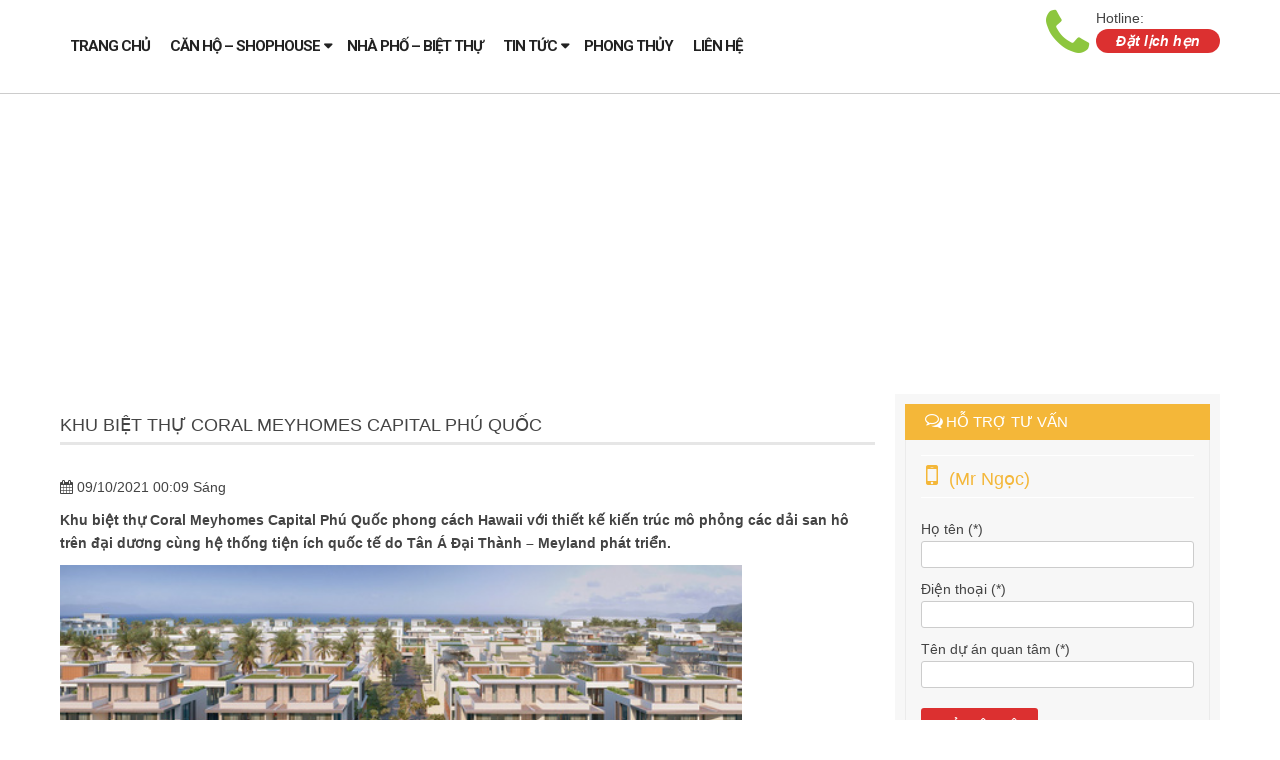

--- FILE ---
content_type: text/html; charset=UTF-8
request_url: https://vinhomecitys.com/khu-biet-thu-coral-meyhomes-capital-phu-quoc/
body_size: 13554
content:
<!DOCTYPE html PUBLIC "-//W3C//DTD XHTML 1.0 Transitional//EN" "http://www.w3.org/TR/xhtml1/DTD/xhtml1-transitional.dtd">
<html xmlns="http://www.w3.org/1999/xhtml" lang="vi" xml:lang="vi">
    <meta http-equiv="content-type" content="text/html;charset=UTF-8" />
    <head>
        <meta name="google-site-verification" content="8xW-exFq5EsUMhgSIVhu5NGzNBZ1zKpTDLnSZqF_hDk" />
        <meta http-equiv=content-type content="text/html; charset=UTF-8" />
        <meta http-equiv="X-UA-Compatible" content="IE=9" />
        <meta http-equiv="X-UA-Compatible" content="IE=EmulateIE7" />
        <meta content="width=device-width, initial-scale=1.0" name="viewport"/>
        <meta content="yes" name="apple-mobile-web-app-capable"/>
        <meta name="google-site-verification" content="QAwiZ_Nv0B9KqhmVOCLGsM5xMaKEaHsJokWSp6EZzOY" />
        <meta name="language" content="vietnamese"/>
        <title>Khu biệt thự Coral Meyhomes Capital Phú Quốc | Thông tin chi tiết &amp; giá bán CĐT</title>      
        <meta name='robots' content='index, follow, max-image-preview:large, max-snippet:-1, max-video-preview:-1' />

	<!-- This site is optimized with the Yoast SEO plugin v19.10 - https://yoast.com/wordpress/plugins/seo/ -->
	<meta name="description" content="Khu biệt thự Coral Meyhomes Capital Phú Quốc phong cách Hawaii với thiết kế cảm hứng dải san hô....Thông tin chi tiết vị trí, thiết kế, pháp lý, giá bán..." />
	<link rel="canonical" href="https://vinhomecitys.com/khu-biet-thu-coral-meyhomes-capital-phu-quoc/" />
	<meta property="og:locale" content="vi_VN" />
	<meta property="og:type" content="article" />
	<meta property="og:title" content="Khu biệt thự Coral Meyhomes Capital Phú Quốc | Thông tin chi tiết &amp; giá bán CĐT" />
	<meta property="og:description" content="Khu biệt thự Coral Meyhomes Capital Phú Quốc phong cách Hawaii với thiết kế cảm hứng dải san hô....Thông tin chi tiết vị trí, thiết kế, pháp lý, giá bán..." />
	<meta property="og:url" content="https://vinhomecitys.com/khu-biet-thu-coral-meyhomes-capital-phu-quoc/" />
	<meta property="og:site_name" content="THÔNG TIN DỊCH VỤ BĐS" />
	<meta property="article:published_time" content="2021-10-08T17:09:43+00:00" />
	<meta property="og:image" content="https://vinhomecitys.com/wp-content/uploads/2021/10/khu-bie-t-thu-coral-meyhomes-capital-phu-quo-c.jpeg" />
	<meta property="og:image:width" content="540" />
	<meta property="og:image:height" content="270" />
	<meta property="og:image:type" content="image/jpeg" />
	<meta name="author" content="Ngọc Tuấn" />
	<meta name="twitter:card" content="summary_large_image" />
	<script type="application/ld+json" class="yoast-schema-graph">{"@context":"https://schema.org","@graph":[{"@type":"WebPage","@id":"https://vinhomecitys.com/khu-biet-thu-coral-meyhomes-capital-phu-quoc/","url":"https://vinhomecitys.com/khu-biet-thu-coral-meyhomes-capital-phu-quoc/","name":"Khu biệt thự Coral Meyhomes Capital Phú Quốc | Thông tin chi tiết & giá bán CĐT","isPartOf":{"@id":"https://vinhomecitys.com/#website"},"primaryImageOfPage":{"@id":"https://vinhomecitys.com/khu-biet-thu-coral-meyhomes-capital-phu-quoc/#primaryimage"},"image":{"@id":"https://vinhomecitys.com/khu-biet-thu-coral-meyhomes-capital-phu-quoc/#primaryimage"},"thumbnailUrl":"https://vinhomecitys.com/wp-content/uploads/2021/10/khu-bie-t-thu-coral-meyhomes-capital-phu-quo-c.jpeg","datePublished":"2021-10-08T17:09:43+00:00","dateModified":"2021-10-08T17:09:43+00:00","author":{"@id":"https://vinhomecitys.com/#/schema/person/dd0fa3db65152631670f1d0b85266598"},"description":"Khu biệt thự Coral Meyhomes Capital Phú Quốc phong cách Hawaii với thiết kế cảm hứng dải san hô....Thông tin chi tiết vị trí, thiết kế, pháp lý, giá bán...","breadcrumb":{"@id":"https://vinhomecitys.com/khu-biet-thu-coral-meyhomes-capital-phu-quoc/#breadcrumb"},"inLanguage":"vi","potentialAction":[{"@type":"ReadAction","target":["https://vinhomecitys.com/khu-biet-thu-coral-meyhomes-capital-phu-quoc/"]}]},{"@type":"ImageObject","inLanguage":"vi","@id":"https://vinhomecitys.com/khu-biet-thu-coral-meyhomes-capital-phu-quoc/#primaryimage","url":"https://vinhomecitys.com/wp-content/uploads/2021/10/khu-bie-t-thu-coral-meyhomes-capital-phu-quo-c.jpeg","contentUrl":"https://vinhomecitys.com/wp-content/uploads/2021/10/khu-bie-t-thu-coral-meyhomes-capital-phu-quo-c.jpeg","width":540,"height":270},{"@type":"BreadcrumbList","@id":"https://vinhomecitys.com/khu-biet-thu-coral-meyhomes-capital-phu-quoc/#breadcrumb","itemListElement":[{"@type":"ListItem","position":1,"name":"Home","item":"https://vinhomecitys.com/"},{"@type":"ListItem","position":2,"name":"Khu biệt thự Coral Meyhomes Capital Phú Quốc"}]},{"@type":"WebSite","@id":"https://vinhomecitys.com/#website","url":"https://vinhomecitys.com/","name":"THÔNG TIN DỊCH VỤ BĐS","description":"Thông tin sản phẩm Bất động sản hàng đầu","potentialAction":[{"@type":"SearchAction","target":{"@type":"EntryPoint","urlTemplate":"https://vinhomecitys.com/?s={search_term_string}"},"query-input":"required name=search_term_string"}],"inLanguage":"vi"},{"@type":"Person","@id":"https://vinhomecitys.com/#/schema/person/dd0fa3db65152631670f1d0b85266598","name":"Ngọc Tuấn","sameAs":["https://vinhomecitys.com"]}]}</script>
	<!-- / Yoast SEO plugin. -->


<link rel="alternate" type="application/rss+xml" title="THÔNG TIN DỊCH VỤ BĐS &raquo; Khu biệt thự Coral Meyhomes Capital Phú Quốc Dòng phản hồi" href="https://vinhomecitys.com/khu-biet-thu-coral-meyhomes-capital-phu-quoc/feed/" />
<link rel='stylesheet' id='wp-block-library-css' href='https://vinhomecitys.com/wp-includes/css/dist/block-library/style.min.css?ver=7e4f4be20c68659c85b17ca896ceff0b' type='text/css' media='all' />
<link rel='stylesheet' id='classic-theme-styles-css' href='https://vinhomecitys.com/wp-includes/css/classic-themes.min.css?ver=1' type='text/css' media='all' />
<style id='global-styles-inline-css' type='text/css'>
body{--wp--preset--color--black: #000000;--wp--preset--color--cyan-bluish-gray: #abb8c3;--wp--preset--color--white: #ffffff;--wp--preset--color--pale-pink: #f78da7;--wp--preset--color--vivid-red: #cf2e2e;--wp--preset--color--luminous-vivid-orange: #ff6900;--wp--preset--color--luminous-vivid-amber: #fcb900;--wp--preset--color--light-green-cyan: #7bdcb5;--wp--preset--color--vivid-green-cyan: #00d084;--wp--preset--color--pale-cyan-blue: #8ed1fc;--wp--preset--color--vivid-cyan-blue: #0693e3;--wp--preset--color--vivid-purple: #9b51e0;--wp--preset--gradient--vivid-cyan-blue-to-vivid-purple: linear-gradient(135deg,rgba(6,147,227,1) 0%,rgb(155,81,224) 100%);--wp--preset--gradient--light-green-cyan-to-vivid-green-cyan: linear-gradient(135deg,rgb(122,220,180) 0%,rgb(0,208,130) 100%);--wp--preset--gradient--luminous-vivid-amber-to-luminous-vivid-orange: linear-gradient(135deg,rgba(252,185,0,1) 0%,rgba(255,105,0,1) 100%);--wp--preset--gradient--luminous-vivid-orange-to-vivid-red: linear-gradient(135deg,rgba(255,105,0,1) 0%,rgb(207,46,46) 100%);--wp--preset--gradient--very-light-gray-to-cyan-bluish-gray: linear-gradient(135deg,rgb(238,238,238) 0%,rgb(169,184,195) 100%);--wp--preset--gradient--cool-to-warm-spectrum: linear-gradient(135deg,rgb(74,234,220) 0%,rgb(151,120,209) 20%,rgb(207,42,186) 40%,rgb(238,44,130) 60%,rgb(251,105,98) 80%,rgb(254,248,76) 100%);--wp--preset--gradient--blush-light-purple: linear-gradient(135deg,rgb(255,206,236) 0%,rgb(152,150,240) 100%);--wp--preset--gradient--blush-bordeaux: linear-gradient(135deg,rgb(254,205,165) 0%,rgb(254,45,45) 50%,rgb(107,0,62) 100%);--wp--preset--gradient--luminous-dusk: linear-gradient(135deg,rgb(255,203,112) 0%,rgb(199,81,192) 50%,rgb(65,88,208) 100%);--wp--preset--gradient--pale-ocean: linear-gradient(135deg,rgb(255,245,203) 0%,rgb(182,227,212) 50%,rgb(51,167,181) 100%);--wp--preset--gradient--electric-grass: linear-gradient(135deg,rgb(202,248,128) 0%,rgb(113,206,126) 100%);--wp--preset--gradient--midnight: linear-gradient(135deg,rgb(2,3,129) 0%,rgb(40,116,252) 100%);--wp--preset--duotone--dark-grayscale: url('#wp-duotone-dark-grayscale');--wp--preset--duotone--grayscale: url('#wp-duotone-grayscale');--wp--preset--duotone--purple-yellow: url('#wp-duotone-purple-yellow');--wp--preset--duotone--blue-red: url('#wp-duotone-blue-red');--wp--preset--duotone--midnight: url('#wp-duotone-midnight');--wp--preset--duotone--magenta-yellow: url('#wp-duotone-magenta-yellow');--wp--preset--duotone--purple-green: url('#wp-duotone-purple-green');--wp--preset--duotone--blue-orange: url('#wp-duotone-blue-orange');--wp--preset--font-size--small: 13px;--wp--preset--font-size--medium: 20px;--wp--preset--font-size--large: 36px;--wp--preset--font-size--x-large: 42px;--wp--preset--spacing--20: 0.44rem;--wp--preset--spacing--30: 0.67rem;--wp--preset--spacing--40: 1rem;--wp--preset--spacing--50: 1.5rem;--wp--preset--spacing--60: 2.25rem;--wp--preset--spacing--70: 3.38rem;--wp--preset--spacing--80: 5.06rem;}:where(.is-layout-flex){gap: 0.5em;}body .is-layout-flow > .alignleft{float: left;margin-inline-start: 0;margin-inline-end: 2em;}body .is-layout-flow > .alignright{float: right;margin-inline-start: 2em;margin-inline-end: 0;}body .is-layout-flow > .aligncenter{margin-left: auto !important;margin-right: auto !important;}body .is-layout-constrained > .alignleft{float: left;margin-inline-start: 0;margin-inline-end: 2em;}body .is-layout-constrained > .alignright{float: right;margin-inline-start: 2em;margin-inline-end: 0;}body .is-layout-constrained > .aligncenter{margin-left: auto !important;margin-right: auto !important;}body .is-layout-constrained > :where(:not(.alignleft):not(.alignright):not(.alignfull)){max-width: var(--wp--style--global--content-size);margin-left: auto !important;margin-right: auto !important;}body .is-layout-constrained > .alignwide{max-width: var(--wp--style--global--wide-size);}body .is-layout-flex{display: flex;}body .is-layout-flex{flex-wrap: wrap;align-items: center;}body .is-layout-flex > *{margin: 0;}:where(.wp-block-columns.is-layout-flex){gap: 2em;}.has-black-color{color: var(--wp--preset--color--black) !important;}.has-cyan-bluish-gray-color{color: var(--wp--preset--color--cyan-bluish-gray) !important;}.has-white-color{color: var(--wp--preset--color--white) !important;}.has-pale-pink-color{color: var(--wp--preset--color--pale-pink) !important;}.has-vivid-red-color{color: var(--wp--preset--color--vivid-red) !important;}.has-luminous-vivid-orange-color{color: var(--wp--preset--color--luminous-vivid-orange) !important;}.has-luminous-vivid-amber-color{color: var(--wp--preset--color--luminous-vivid-amber) !important;}.has-light-green-cyan-color{color: var(--wp--preset--color--light-green-cyan) !important;}.has-vivid-green-cyan-color{color: var(--wp--preset--color--vivid-green-cyan) !important;}.has-pale-cyan-blue-color{color: var(--wp--preset--color--pale-cyan-blue) !important;}.has-vivid-cyan-blue-color{color: var(--wp--preset--color--vivid-cyan-blue) !important;}.has-vivid-purple-color{color: var(--wp--preset--color--vivid-purple) !important;}.has-black-background-color{background-color: var(--wp--preset--color--black) !important;}.has-cyan-bluish-gray-background-color{background-color: var(--wp--preset--color--cyan-bluish-gray) !important;}.has-white-background-color{background-color: var(--wp--preset--color--white) !important;}.has-pale-pink-background-color{background-color: var(--wp--preset--color--pale-pink) !important;}.has-vivid-red-background-color{background-color: var(--wp--preset--color--vivid-red) !important;}.has-luminous-vivid-orange-background-color{background-color: var(--wp--preset--color--luminous-vivid-orange) !important;}.has-luminous-vivid-amber-background-color{background-color: var(--wp--preset--color--luminous-vivid-amber) !important;}.has-light-green-cyan-background-color{background-color: var(--wp--preset--color--light-green-cyan) !important;}.has-vivid-green-cyan-background-color{background-color: var(--wp--preset--color--vivid-green-cyan) !important;}.has-pale-cyan-blue-background-color{background-color: var(--wp--preset--color--pale-cyan-blue) !important;}.has-vivid-cyan-blue-background-color{background-color: var(--wp--preset--color--vivid-cyan-blue) !important;}.has-vivid-purple-background-color{background-color: var(--wp--preset--color--vivid-purple) !important;}.has-black-border-color{border-color: var(--wp--preset--color--black) !important;}.has-cyan-bluish-gray-border-color{border-color: var(--wp--preset--color--cyan-bluish-gray) !important;}.has-white-border-color{border-color: var(--wp--preset--color--white) !important;}.has-pale-pink-border-color{border-color: var(--wp--preset--color--pale-pink) !important;}.has-vivid-red-border-color{border-color: var(--wp--preset--color--vivid-red) !important;}.has-luminous-vivid-orange-border-color{border-color: var(--wp--preset--color--luminous-vivid-orange) !important;}.has-luminous-vivid-amber-border-color{border-color: var(--wp--preset--color--luminous-vivid-amber) !important;}.has-light-green-cyan-border-color{border-color: var(--wp--preset--color--light-green-cyan) !important;}.has-vivid-green-cyan-border-color{border-color: var(--wp--preset--color--vivid-green-cyan) !important;}.has-pale-cyan-blue-border-color{border-color: var(--wp--preset--color--pale-cyan-blue) !important;}.has-vivid-cyan-blue-border-color{border-color: var(--wp--preset--color--vivid-cyan-blue) !important;}.has-vivid-purple-border-color{border-color: var(--wp--preset--color--vivid-purple) !important;}.has-vivid-cyan-blue-to-vivid-purple-gradient-background{background: var(--wp--preset--gradient--vivid-cyan-blue-to-vivid-purple) !important;}.has-light-green-cyan-to-vivid-green-cyan-gradient-background{background: var(--wp--preset--gradient--light-green-cyan-to-vivid-green-cyan) !important;}.has-luminous-vivid-amber-to-luminous-vivid-orange-gradient-background{background: var(--wp--preset--gradient--luminous-vivid-amber-to-luminous-vivid-orange) !important;}.has-luminous-vivid-orange-to-vivid-red-gradient-background{background: var(--wp--preset--gradient--luminous-vivid-orange-to-vivid-red) !important;}.has-very-light-gray-to-cyan-bluish-gray-gradient-background{background: var(--wp--preset--gradient--very-light-gray-to-cyan-bluish-gray) !important;}.has-cool-to-warm-spectrum-gradient-background{background: var(--wp--preset--gradient--cool-to-warm-spectrum) !important;}.has-blush-light-purple-gradient-background{background: var(--wp--preset--gradient--blush-light-purple) !important;}.has-blush-bordeaux-gradient-background{background: var(--wp--preset--gradient--blush-bordeaux) !important;}.has-luminous-dusk-gradient-background{background: var(--wp--preset--gradient--luminous-dusk) !important;}.has-pale-ocean-gradient-background{background: var(--wp--preset--gradient--pale-ocean) !important;}.has-electric-grass-gradient-background{background: var(--wp--preset--gradient--electric-grass) !important;}.has-midnight-gradient-background{background: var(--wp--preset--gradient--midnight) !important;}.has-small-font-size{font-size: var(--wp--preset--font-size--small) !important;}.has-medium-font-size{font-size: var(--wp--preset--font-size--medium) !important;}.has-large-font-size{font-size: var(--wp--preset--font-size--large) !important;}.has-x-large-font-size{font-size: var(--wp--preset--font-size--x-large) !important;}
.wp-block-navigation a:where(:not(.wp-element-button)){color: inherit;}
:where(.wp-block-columns.is-layout-flex){gap: 2em;}
.wp-block-pullquote{font-size: 1.5em;line-height: 1.6;}
</style>
<link rel='stylesheet' id='contact-form-7-css' href='https://vinhomecitys.com/wp-content/plugins/contact-form-7/includes/css/styles.css?ver=5.6.4' type='text/css' media='all' />
<link rel='stylesheet' id='mgop-theme-style-css' href='https://vinhomecitys.com/wp-content/plugins/multiple-gallery-on-post/style/style.css?ver=7e4f4be20c68659c85b17ca896ceff0b' type='text/css' media='all' />
<link rel='stylesheet' id='wp-pagenavi-css' href='https://vinhomecitys.com/wp-content/plugins/wp-pagenavi/pagenavi-css.css?ver=2.70' type='text/css' media='all' />
<script type='text/javascript' src='https://vinhomecitys.com/wp-content/plugins/multiple-gallery-on-post/style/style.js?ver=7e4f4be20c68659c85b17ca896ceff0b' id='mgop-theme-script-js'></script>
<link rel="https://api.w.org/" href="https://vinhomecitys.com/wp-json/" /><link rel="alternate" type="application/json" href="https://vinhomecitys.com/wp-json/wp/v2/posts/12817" />
<link rel='shortlink' href='https://vinhomecitys.com/?p=12817' />
<link rel="alternate" type="application/json+oembed" href="https://vinhomecitys.com/wp-json/oembed/1.0/embed?url=https%3A%2F%2Fvinhomecitys.com%2Fkhu-biet-thu-coral-meyhomes-capital-phu-quoc%2F" />
<link rel="alternate" type="text/xml+oembed" href="https://vinhomecitys.com/wp-json/oembed/1.0/embed?url=https%3A%2F%2Fvinhomecitys.com%2Fkhu-biet-thu-coral-meyhomes-capital-phu-quoc%2F&#038;format=xml" />
<!-- Analytics by WP Statistics v13.2.7 - https://wp-statistics.com/ -->
                    <link rel="shortcut icon" href="https://vinhomecitys.com/wp-content/uploads/2016/09/favicon.png" type="image/x-icon"/>
                <link rel='stylesheet' href='https://vinhomecitys.com/wp-content/themes/happiweb.net/css/bootstrap-modal.css' type='text/css'/>    
        <link rel='stylesheet' href='https://vinhomecitys.com/wp-content/themes/happiweb.net/css/style.css' type='text/css'/>
        <link rel='stylesheet' href='https://vinhomecitys.com/wp-content/themes/happiweb.net/css/font-awesome.css' type='text/css'/>
        <link rel='stylesheet' href='https://vinhomecitys.com/wp-content/themes/happiweb.net/css/bxslider.css' type='text/css'/>
        <link rel='stylesheet' href='https://vinhomecitys.com/wp-content/themes/happiweb.net/css/daslider.css' type='text/css'/>
        <link rel='stylesheet' href='https://vinhomecitys.com/wp-content/themes/happiweb.net/css/owl-carousel.css' type='text/css'/>
        <link rel='stylesheet' href='https://vinhomecitys.com/wp-content/themes/happiweb.net/css/symple_shortcodes_styles.css' type='text/css'/>
        <link rel='stylesheet' href='https://vinhomecitys.com/wp-content/themes/happiweb.net/style.css' type='text/css'/>
        <link rel='stylesheet' href='https://vinhomecitys.com/wp-content/themes/happiweb.net/css/responsive.css' type='text/css'/>
        <script src="https://vinhomecitys.com/wp-content/themes/happiweb.net/js/jquery-1.10.2.min.js"></script>
        <script src="https://vinhomecitys.com/wp-content/themes/happiweb.net/js/jquery.bxslider.min.js" type="text/javascript"></script>
        <script src="https://vinhomecitys.com/wp-content/themes/happiweb.net/js/bootstrap.min.js"></script>
        <script src="https://vinhomecitys.com/wp-content/themes/happiweb.net/js/modernizr.custom.28468.js" type="text/javascript"></script>
        <script src="https://vinhomecitys.com/wp-content/themes/happiweb.net/js/jquery.cslider.js" type="text/javascript"></script>
        <script src="https://vinhomecitys.com/wp-content/themes/happiweb.net/js/jquery.matchHeight-min.js"></script>
        <script src="https://vinhomecitys.com/wp-content/themes/happiweb.net/js/owl.carousel.min.js"></script>
        <script src="https://vinhomecitys.com/wp-content/themes/happiweb.net/js/hwp.com.vn.js"></script>
        <script src="https://vinhomecitys.com/wp-content/themes/happiweb.net/js/jquery.sticky-kit.min.js" type="text/javascript"></script>
        <script data-ad-client="ca-pub-4225926354091261" async src="https://pagead2.googlesyndication.com/pagead/js/adsbygoogle.js"></script>
    </head>
    <body data-rsssl=1>
        <section id="wrapper">
            <header class="sticky_home">
                <nav id="main_nav">
                    <div class="main_wrap">
                        
                        <ul id="main-menu"><li id="menu-item-25" class="menu-item-first menu-item menu-item-type-custom menu-item-object-custom menu-item-home menu-item-25"><a href="https://vinhomecitys.com/" data-wpel-link="internal">Trang chủ</a></li>
<li id="menu-item-27" class="menu-item menu-item-type-taxonomy menu-item-object-project_cat menu-item-has-children menu-item-27"><a href="https://vinhomecitys.com/can-ho-shophouse/" data-wpel-link="internal">Căn hộ &#8211; Shophouse</a>
<ul class="sub-menu">
	<li id="menu-item-646" class="menu-item menu-item-type-taxonomy menu-item-object-project_cat menu-item-646"><a href="https://vinhomecitys.com/quan-1/" data-wpel-link="internal">Quận 1</a></li>
	<li id="menu-item-1669" class="menu-item menu-item-type-taxonomy menu-item-object-project_cat menu-item-1669"><a href="https://vinhomecitys.com/quan-2/" data-wpel-link="internal">Quận 2</a></li>
	<li id="menu-item-525" class="menu-item menu-item-type-taxonomy menu-item-object-project_cat menu-item-525"><a href="https://vinhomecitys.com/quan-9/" data-wpel-link="internal">Quận 9</a></li>
	<li id="menu-item-645" class="menu-item menu-item-type-taxonomy menu-item-object-project_cat menu-item-645"><a href="https://vinhomecitys.com/quan-binh-thanh/" data-wpel-link="internal">Quận Bình Thạnh</a></li>
</ul>
</li>
<li id="menu-item-38" class="menu-item menu-item-type-taxonomy menu-item-object-project_cat menu-item-38"><a href="https://vinhomecitys.com/nha-pho-biet-thu/" data-wpel-link="internal">Nhà phố &#8211; Biệt thự</a></li>
<li id="menu-item-39" class="menu-item menu-item-type-taxonomy menu-item-object-category menu-item-has-children menu-item-39"><a href="https://vinhomecitys.com/category/tin-tuc/" data-wpel-link="internal">Tin tức</a>
<ul class="sub-menu">
	<li id="menu-item-54" class="menu-item menu-item-type-taxonomy menu-item-object-category menu-item-54"><a href="https://vinhomecitys.com/category/tin-tuc/tin-thi-truong/" data-wpel-link="internal">Tin thị trường</a></li>
	<li id="menu-item-40" class="menu-item menu-item-type-taxonomy menu-item-object-category current-post-ancestor current-menu-parent current-post-parent menu-item-40"><a href="https://vinhomecitys.com/category/chuong-trinh-uu-dai/" data-wpel-link="internal">Chương trình ưu đãi</a></li>
	<li id="menu-item-41" class="menu-item menu-item-type-taxonomy menu-item-object-category menu-item-41"><a href="https://vinhomecitys.com/category/tien-do/" data-wpel-link="internal">Tiến độ</a></li>
	<li id="menu-item-2341" class="menu-item menu-item-type-taxonomy menu-item-object-project_cat menu-item-2341"><a href="https://vinhomecitys.com/cho-thue/" data-wpel-link="internal">Cho thuê</a></li>
</ul>
</li>
<li id="menu-item-232" class="menu-item menu-item-type-taxonomy menu-item-object-category menu-item-232"><a href="https://vinhomecitys.com/category/phong-thuy/" data-wpel-link="internal">Phong thủy</a></li>
<li id="menu-item-42" class="menu-item-last menu-item menu-item-type-post_type menu-item-object-page menu-item-42"><a href="https://vinhomecitys.com/lien-he.html" data-wpel-link="internal">Liên hệ</a></li>
</ul>                        <div class="contact_info">
                            <i class="fa fa-phone"></i>
                            <span class="textcall">Hotline:</span>
                            <strong></strong>
                            <div id="tuvan"><span class="btn-orange"><a href="https://vinhomecitys.com/dat-lich-hen.html" data-wpel-link="internal">Đặt lịch hẹn</a></span></div>
                        </div>
                    </div>
                </nav>
                <div id="menumobile">
                    <div class="topmmenu">
                        <div id="mlogo">
                            <a href="https://vinhomecitys.com" data-wpel-link="internal">
                                <img src=""/>
                            </a>
                        </div>
                        <h3 id="disMenu"><i class="fa fa-bars"></i></h3>
                    </div>
                    <ul id="showMenu"><li class="menu-item-first menu-item menu-item-type-custom menu-item-object-custom menu-item-home menu-item-25"><a href="https://vinhomecitys.com/" data-wpel-link="internal">Trang chủ</a></li>
<li class="menu-item menu-item-type-taxonomy menu-item-object-project_cat menu-item-has-children menu-item-27"><a href="https://vinhomecitys.com/can-ho-shophouse/" data-wpel-link="internal">Căn hộ &#8211; Shophouse</a>
<ul class="sub-menu">
	<li class="menu-item menu-item-type-taxonomy menu-item-object-project_cat menu-item-646"><a href="https://vinhomecitys.com/quan-1/" data-wpel-link="internal">Quận 1</a></li>
	<li class="menu-item menu-item-type-taxonomy menu-item-object-project_cat menu-item-1669"><a href="https://vinhomecitys.com/quan-2/" data-wpel-link="internal">Quận 2</a></li>
	<li class="menu-item menu-item-type-taxonomy menu-item-object-project_cat menu-item-525"><a href="https://vinhomecitys.com/quan-9/" data-wpel-link="internal">Quận 9</a></li>
	<li class="menu-item menu-item-type-taxonomy menu-item-object-project_cat menu-item-645"><a href="https://vinhomecitys.com/quan-binh-thanh/" data-wpel-link="internal">Quận Bình Thạnh</a></li>
</ul>
</li>
<li class="menu-item menu-item-type-taxonomy menu-item-object-project_cat menu-item-38"><a href="https://vinhomecitys.com/nha-pho-biet-thu/" data-wpel-link="internal">Nhà phố &#8211; Biệt thự</a></li>
<li class="menu-item menu-item-type-taxonomy menu-item-object-category menu-item-has-children menu-item-39"><a href="https://vinhomecitys.com/category/tin-tuc/" data-wpel-link="internal">Tin tức</a>
<ul class="sub-menu">
	<li class="menu-item menu-item-type-taxonomy menu-item-object-category menu-item-54"><a href="https://vinhomecitys.com/category/tin-tuc/tin-thi-truong/" data-wpel-link="internal">Tin thị trường</a></li>
	<li class="menu-item menu-item-type-taxonomy menu-item-object-category current-post-ancestor current-menu-parent current-post-parent menu-item-40"><a href="https://vinhomecitys.com/category/chuong-trinh-uu-dai/" data-wpel-link="internal">Chương trình ưu đãi</a></li>
	<li class="menu-item menu-item-type-taxonomy menu-item-object-category menu-item-41"><a href="https://vinhomecitys.com/category/tien-do/" data-wpel-link="internal">Tiến độ</a></li>
	<li class="menu-item menu-item-type-taxonomy menu-item-object-project_cat menu-item-2341"><a href="https://vinhomecitys.com/cho-thue/" data-wpel-link="internal">Cho thuê</a></li>
</ul>
</li>
<li class="menu-item menu-item-type-taxonomy menu-item-object-category menu-item-232"><a href="https://vinhomecitys.com/category/phong-thuy/" data-wpel-link="internal">Phong thủy</a></li>
<li class="menu-item-last menu-item menu-item-type-post_type menu-item-object-page menu-item-42"><a href="https://vinhomecitys.com/lien-he.html" data-wpel-link="internal">Liên hệ</a></li>
</ul>                </div>
            </header>
            <div class="clear"></div><section id="main_page" class="main_wrap">
    <div class="wrapper">
        <article id="left_page">
            <h1>Khu biệt thự Coral Meyhomes Capital Phú Quốc</h1>
            <div class="clear"></div>
            <div class="maincate">
                <div class="social-share">
                    <iframe src="//www.facebook.com/plugins/like.php?href=https://vinhomecitys.com/khu-biet-thu-coral-meyhomes-capital-phu-quoc/&amp;layout=button_count&amp;action=like&amp;show_faces=true&amp;share=true&amp;height=21" scrolling="no" frameborder="0" style="border:none; overflow:hidden; height:21px;width: 150px;" allowTransparency="true"></iframe>
                    <div class="g-plusone" data-size="medium"></div>
                </div>
                <div class="datetime"><i class="fa fa-calendar" aria-hidden="true"></i> 09/10/2021 00:09 Sáng</div>
                <div id="detail-single">
                    <h2>Khu biệt thự Coral Meyhomes Capital Phú Quốc phong cách Hawaii với thiết kế kiến trúc mô phỏng các dải san hô trên đại dương cùng hệ thống tiện ích quốc tế do Tân Á Đại Thành – Meyland phát triển.</h2>
<p><img decoding="async" loading="lazy" class="alignnone  wp-image-12818" src="https://vinhomecitys.com/wp-content/uploads/2021/10/khu-bie-t-thu-coral-meyhomes-capital-phu-quo-c.jpeg" alt="" width="682" height="341" srcset="https://vinhomecitys.com/wp-content/uploads/2021/10/khu-bie-t-thu-coral-meyhomes-capital-phu-quo-c.jpeg 540w, https://vinhomecitys.com/wp-content/uploads/2021/10/khu-bie-t-thu-coral-meyhomes-capital-phu-quo-c-300x150.jpeg 300w" sizes="(max-width: 682px) 100vw, 682px" /></p>
<p>Nằm trong đại đô thị Meyhomes Capital Phú Quốc, khu biệt thự san hô Coral Villa nổi bật với phong cách kiến trúc đương đại, kết hợp vật liệu thân thiện môi trường và nghệ thuật điêu khắc gỗ với những rạn san hô Maro và rạn san hô vòng Palmyra gợi nhớ đến cảnh quan quanh quần đảo Hawaii đẹp bậc nhất thế giới.</p>
<p><strong>Khu biệt thự Coral</strong> được phát triển từ mong muốn mang đến cho cư dânMeyhomes Capital Phú Quốc một không gian sống tinh khiết nhất, trên cơ sở thỏa mãn hàng loạt tiêu chí khắt khe, được Tân Á Đại Thành  “đo ni” nhằm đáp ứng “chuẩn sống san hô” giao hòa cùng biển cả.</p>
<p><img decoding="async" loading="lazy" class="alignnone  wp-image-12819" src="https://vinhomecitys.com/wp-content/uploads/2021/10/bie-t-thu-coral-meyhomes-capital-phu-quo-c.jpeg" alt="thiết kế BIỆT THỰ CORAL MEYHOMES CAPITAL PHÚ QUỐC" width="676" height="338" srcset="https://vinhomecitys.com/wp-content/uploads/2021/10/bie-t-thu-coral-meyhomes-capital-phu-quo-c.jpeg 540w, https://vinhomecitys.com/wp-content/uploads/2021/10/bie-t-thu-coral-meyhomes-capital-phu-quo-c-300x150.jpeg 300w" sizes="(max-width: 676px) 100vw, 676px" /></p>
<h3>THÔNG TIN BIỆT THỰ CORAL MEYHOMES CAPITAL PHÚ QUỐC</h3>
<p><strong><a href="https://vinhomecitys.com/nha-pho-biet-thu/" data-wpel-link="internal">➤</a> Tên phân khu</strong>: Coral Hawaii</p>
<p><strong>➤ Tổng diện tích</strong>: 4,6ha</p>
<p><strong><a href="https://vinhomecitys.com/" data-wpel-link="internal">➤</a> Quy mô</strong>: 130 căn biệt thự</p>
<p><strong>➤ Kiến trúc: </strong>Cảm hứng san hô, phong cách Hawaii</p>
<p><strong>➤ Thiết kế: </strong>1 trệt hai lầu</p>
<p><strong>➤  Tiện ích</strong>: Clubhouse (1.440m2), Khuôn Viên Cảnh Quan (1.200m2),Thư viện, bể bơi, nhà hàng cafe…</p>
<p><strong><a href="https://vinhomecitys.com/can-ho-shophouse/" data-wpel-link="internal">➤</a>  Pháp lý</strong>: Sổ hồng sở hữu lâu dài</p>
<p><strong>➤  Đơn vị tư vấn và phân phối bán hàng</strong>: Alocanhosg.com</p>
<p><strong><a href="https://vinhomecitys.com/category/tin-tuc/" data-wpel-link="internal">➤</a>  Giá bán</strong>: ….liên hệ</p>
<p><img decoding="async" loading="lazy" class="alignnone  wp-image-12822" src="https://vinhomecitys.com/wp-content/uploads/2021/10/vi-tri-quy-hoa-ch-khu-bie-t-thu-coral-meyhomes-capital-phu-quo-c.png" alt="" width="721" height="395" srcset="https://vinhomecitys.com/wp-content/uploads/2021/10/vi-tri-quy-hoa-ch-khu-bie-t-thu-coral-meyhomes-capital-phu-quo-c.png 768w, https://vinhomecitys.com/wp-content/uploads/2021/10/vi-tri-quy-hoa-ch-khu-bie-t-thu-coral-meyhomes-capital-phu-quo-c-300x164.png 300w" sizes="(max-width: 721px) 100vw, 721px" /></p>
<h3>Vị trí Khu biệt thự Coral Meyhomes Capital</h3>
<p>Thừa hưởng trọn vẹn địa thế: “Tựa thế tam sơn, nương dòng vượng khí”. Bao quanh biệt thự biển Coral là đại dương, 3 ngọn núi và hệ thống công viên, sông hồ nội khu. Khu biệt thự Coral Meyhomes Capital nằm trên trục đường chính của khu đô thị và  kết nối với đường dạo bộ ven biển 200m dọc Bãi Trường&#8230;</p>
<h3>Kiến trúc thiết kế</h3>
<p>Đặc trưng của đại đô thị Meyhomes Capital với các con đường thẳng tắp chia ô bàn cờ tạo lợi thế cho biệt thự Coral Hawaii đón trọn gió và nắng, cách bố trí được tính toán có lợi nhất cho sức khỏe gia chủ. Bộ sản phẩm Ecohomes của Tân Á Đại Thành được tích hợp trong từng căn biệt thự Coral Hawaii mang đến không gian sống tinh khiết nhất cho chủ nhân nơi đây.</p>
<h3>Thiết kế biệt thự Coral Meyhomes Capital Phú Quốc</h3>
<p>Với thiết kế 1 trệt 2 lầu với những đường nét vân gỗ trang trí bên ngoài lấy cảm hứng từ những rặng san hô trải dài dưới đại dương xanh thẳm. Trong các căn biệt thự Coral để có bể bơi, không gian sân vườn lớn để các chủ nhân có thể thoải mái bố trí khu vườn nhiệt đới theo phong cách Hawaii đậm chất Mỹ, hay vườn nướng BBQ kiểu Mỹ cùng sân tắm nắng Aloha trên mái.</p>
<blockquote class="wp-embedded-content" data-secret="tdH3cX0Bav"><p><a href="https://vinhomecitys.com/du-an-meyhomes-capital-phu-quoc-dau-an-meyland-tan-a-dai-thanh/" data-wpel-link="internal">Dự án Meyhomes Capital Phú Quốc &#8211; Dấu ấn Meyland Tân Á Đại Thành</a></p></blockquote>
<p><iframe class="wp-embedded-content" sandbox="allow-scripts" security="restricted" style="position: absolute; clip: rect(1px, 1px, 1px, 1px);" src="https://vinhomecitys.com/du-an-meyhomes-capital-phu-quoc-dau-an-meyland-tan-a-dai-thanh/embed/#?secret=tdH3cX0Bav" data-secret="tdH3cX0Bav" width="500" height="282" title="&#8220;Dự án Meyhomes Capital Phú Quốc &#8211; Dấu ấn Meyland Tân Á Đại Thành&#8221; &#8212; THÔNG TIN DỊCH VỤ BĐS" frameborder="0" marginwidth="0" marginheight="0" scrolling="no"></iframe></p>
<h3>Pháp lý Coral Meyhomes Capital Phú Quốc</h3>
<p><strong>Meyhomes Capital</strong> là một trong những dự án hiếm hoi có pháp lý hoàn chỉnh, sở hữu quỹ đất ở lâu dài chỉ chiếm 6% diện tích toàn thành phố Phú Quốc, các sản phẩm tại đây đều có sổ đỏ sở hữu lâu dài, là báu vật truyền đời cho các thế hệ mai sau.</p>
<p>Cùng pháp lý vững chắc, sở hữu lâu dài và vị trí lõi trung tâm TP. Phú Quốc, kết nối với đường dạo bộ ven Bãi Trường (200m), không ngạc nhiên khi Meyhomes Capital nói chung hay biệt thự biển Coral nói riêng đã nhanh chóng là sản phẩm “nóng bỏng tay” trên thị trường Bất động sản của thành phố đảo ngọc.</p>
<p><iframe loading="lazy" title="YouTube video player" src="https://www.youtube.com/embed/Zn9BJBjoogo" width="100%" height="415" frameborder="0" allowfullscreen="allowfullscreen"><span data-mce-type="bookmark" style="display: inline-block; width: 0px; overflow: hidden; line-height: 0;" class="mce_SELRES_start">﻿</span></iframe></p>
<p><em>Quý khách quan tâm vui lòng <a href="https://vinhomecitys.com/lien-he.html" data-wpel-link="internal">ĐĂNG KÝ </a>để thông tin chi tiết và được tư vấn hỗ trợ  chọn căn tốt nhất.</em></p>
<p><a href="https://vinhomecitys.com/lien-he.html" data-wpel-link="internal"><img decoding="async" loading="lazy" class=" wp-image-10483 aligncenter" src="https://alocanhosg.com/wp-content/uploads/2020/05/dang-ky-tu-va-n.gif" alt="dang ky tu van" width="381" height="84" /></a></p>
<p style="text-align: right;"><a href="https://vinhomecitys.com/" data-wpel-link="internal">TN</a></p>
<p>Mọi thông tin bài vở hoặc ý kiến đóng góp vui lòng gửi về địa chỉ email: bdshotrothongtin@gmail.com</p>
<p><iframe class="wp-embedded-content" title="“Trang thông tin &amp; dịch vụ bất động sản: Nhà cho người Việt – Vinhomecitys” — THÔNG TIN DỊCH VỤ BĐS" src="https://vinhomecitys.com/trang-thong-tin-dich-vu-bat-dong-san-nha-cho-nguoi-viet-vinhomecitys/embed/#?secret=cHuMsjR6Tn" width="500" height="327" frameborder="0" marginwidth="0" marginheight="0" scrolling="no" sandbox="allow-scripts" data-secret="cHuMsjR6Tn" data-mce-fragment="1"></iframe></p>
<hr />
<h3><a href="https://vinhomecitys.com/category/tin-tuc/" data-wpel-link="internal">TIN TỨC LIÊN QUAN:</a></h3>
<h4 class="LC20lb DKV0Md"><span style="color: #000080;"><a style="color: #000080;" href="https://vinhomecitys.com/du-an-meyhomes-capital-phu-quoc-dau-an-meyland-tan-a-dai-thanh/" data-wpel-link="internal">Dự án Meyhomes Capital Phú Quốc – Dấu ấn Meyland Tân Á Đại Thành</a></span></h4>
<h4 class="LC20lb DKV0Md"><span style="color: #000080;"><a style="color: #000080;" href="https://vinhomecitys.com/thiet-ke-kien-truc-meyhomes-capital-phu-quoc-hien-dai-da-sac-mau/" data-wpel-link="internal">Thiết kế kiến trúc Meyhomes Capital Phú Quốc hiện đại, đa sắc màu</a></span></h4>
<h4 class="LC20lb DKV0Md"><span style="color: #000080;"><a style="color: #000080;" href="https://vinhomecitys.com/tien-ich-club-house-tai-thanh-pho-dao-meyhomes-capital-phu-quoc/" data-wpel-link="internal">Tiện ích Club House tại Thành phố đảo Meyhomes Capital Phú Quốc</a></span></h4>
<h4 class="LC20lb DKV0Md"><span style="color: #000080;"><a style="color: #000080;" href="https://vinhomecitys.com/shop-vinwonders-tai-quan-the-vinpearl-bai-dai-phu-quoc/" data-wpel-link="internal">Shop VinWonders tại quần thể Vinpearl Bãi Dài – Phú Quốc</a></span></h4>
<h4><span style="color: #000080;"><a style="color: #000080;" href="https://vinhomecitys.com/vinpearl-casino-grand-world-phu-quoc-nang-tam-dao-ngoc-voi-quoc-te/" data-wpel-link="internal">Vinpearl, Casino, Grand World Phú Quốc nâng tầm đảo Ngọc với quốc tế</a></span></h4>
<h4><span style="color: #000080;"><a style="color: #000080;" href="https://vinhomecitys.com/meyland-cong-bo-dai-ly-phan-phoi-du-an-meyhomes-capital-phu-quoc/" data-wpel-link="internal">Meyland công bố đại lý phân phối dự án Meyhomes Capital Phú Quốc</a></span></h4>
<h4><span style="color: #000080;"><a style="color: #000080;" href="https://vinhomecitys.com/angel-island-nhon-phuoc-hung-thinh-phat-trien/" data-wpel-link="internal">Dự án khu đô thị Angel Island Nhơn Phước do Hưng Thịnh phát triển</a></span></h4>
<h4><span style="color: #000080;"><a style="color: #000080;" href="https://vinhomecitys.com/du-an-biet-thu-lang-nhiet-doi-sun-tropical-village-phu-quoc/" data-wpel-link="internal">Dự án Biệt thự làng nhiệt đới – Sun Tropical Village Phú Quốc</a></span></h4>
<div>
<h4><span style="color: #000080;"><a style="color: #000080;" href="https://vinhomecitys.com/sunshine-homes-thanh-hoa-sunshine-group/" data-wpel-link="internal">Loạt dự án Sunshine Homes tại Thanh Hóa của Sunshine Group</a></span></h4>
</div>
<h4><span style="color: #000080;"><a style="color: #000080;" href="https://vinhomecitys.com/cac-khu-do-thi-vinhomes-da-ban-giao-va-di-vao-hoat-dong-tai-tp-hcm/" data-wpel-link="internal">Các khu đô thị Vinhomes đã bàn giao và đi vào hoạt động tại TP.HCM</a></span></h4>
<h4><span style="color: #000080;"><a style="color: #000080;" href="https://vinhomecitys.com/nhung-du-an-cua-chu-dau-tu-masterise-homes-tai-tp-hcm-va-ha-noi/" data-wpel-link="internal">Những dự án của chủ đầu tư Masterise Homes tại TP.HCM và Hà Nội</a></span></h4>
<h4><span style="color: #000080;"><a style="color: #000080;" href="https://vinhomecitys.com/vinhomes-long-beach-can-gio-du-an-khu-do-thi-du-lich-lan-bien-cua-vingroup/" data-wpel-link="internal">Vinhomes Long Beach Cần Giờ – Dự án khu đô thị lấn biển của Vingroup</a></span></h4>
<h4 class="LC20lb DKV0Md"><span style="color: #000080;"><a style="color: #000080;" href="https://vinhomecitys.com/viec-lam-tuyen-dung-nhan-vien-kinh-doanh-bat-dong-san-tp-hcm/" data-wpel-link="internal">[Việc Làm] Tuyển dụng nhân viên kinh doanh Bất động sản</a></span></h4>
<p>&nbsp;</p>
                    <p>
                        Đăng bởi: <span class="vcard author post-author"><span class="fn"><strong>Ngọc Tuấn</strong></span></span> | 
                        Ngày cập nhật: <span class="post-date updated"><strong>Tháng Mười 9, 2021</strong></span>
                    </p>
                </div>
                <div class="news_others">
                    <h3 class="title"><i class="fa fa-plus-square"></i>Xem thêm</h3>
                    <ul>
                                                    <li class="odd">
                                <a href="https://vinhomecitys.com/masteri-cosmo-central/" title="Masteri Cosmo Central &#8211; Khu căn hộ The Global City HCM" data-wpel-link="internal">
                                    <img width="350" height="220" src="https://vinhomecitys.com/wp-content/uploads/2018/10/masteri-cosmo-central-350x220.jpeg" class="attachment-thumbnail size-thumbnail wp-post-image" alt="Masteri Cosmo Central - The Global City TP.HCM" decoding="async" loading="lazy" />                                </a>
                                <h4><a href="https://vinhomecitys.com/masteri-cosmo-central/" data-wpel-link="internal">Masteri Cosmo Central &#8211; Khu căn hộ The Global City HCM</a></h4>
                                <p>Masteri Cosmo Central là phân khu căn hộ và văn phòng thương mại cao cấp mới nhất do Masterise Homes phát triển tại đại đô thị biểu tượng The Global City. Với định hướng trở thành trung tâm &#8220;Sống – Làm việc – Thương mại dịch vụ&#8221; kiểu mẫu, dự án không chỉ mang đến [&hellip;]</p>
                            </li>
                                                        <li class="odd">
                                <a href="https://vinhomecitys.com/can-ho-the-global-city/" title="Dự án khu căn hộ The Global City Masterise Homes TP.HCM" data-wpel-link="internal">
                                    <img width="350" height="220" src="https://vinhomecitys.com/wp-content/uploads/2022/05/du-a-n-khu-ca-n-ho-the-global-city-350x220.jpeg" class="attachment-thumbnail size-thumbnail wp-post-image" alt="thông tin căn hộ The Global City" decoding="async" loading="lazy" />                                </a>
                                <h4><a href="https://vinhomecitys.com/can-ho-the-global-city/" data-wpel-link="internal">Dự án khu căn hộ The Global City Masterise Homes TP.HCM</a></h4>
                                <p>Khu căn hộ The Global City quy mô 28 tòa căn hộ, Shophouse và Penhouse hạng sang tại các tiểu khu Masteri Grand View, Lumière Midtown, Masteri Park Place, Masteri Cosmo Central…tọa lạc vị trí trung tâm quần thể đại đô thị New Downtown của TP.HCM do Masterise Homes phát triển. Thiết kế kiến trúc [&hellip;]</p>
                            </li>
                                                        <li class="odd">
                                <a href="https://vinhomecitys.com/sarene-residence-commercial-complex/" title="Khu phức hợp Sarene Residence &#038; Commercial Complex tại Sala" data-wpel-link="internal">
                                    <img width="350" height="220" src="https://vinhomecitys.com/wp-content/uploads/2021/07/ca-n-ho-the-empire-beverly-vinhomes-grand-park-thu-duc-350x220.jpeg" class="attachment-thumbnail size-thumbnail wp-post-image" alt="Review Căn hộ The Empire Beverly Vinhomes Grand Park" decoding="async" loading="lazy" />                                </a>
                                <h4><a href="https://vinhomecitys.com/sarene-residence-commercial-complex/" data-wpel-link="internal">Khu phức hợp Sarene Residence &#038; Commercial Complex tại Sala</a></h4>
                                <p>Dự án Sarene Residence &amp; Commercial Complex – khu phức hợp căn hộ cao cấp và thương mại được triển khai tại lô đất 6.8, thuộc phân khu phía Bắc &#8211; Khu đô thị Sala, được quy hoạch gồm các khối căn hộ ở, dịch vụ và dãy phố thương mại, hướng tầm nhìn về [&hellip;]</p>
                            </li>
                                                        <li class="odd">
                                <a href="https://vinhomecitys.com/du-an-can-ho-masteri-thanh-da-thu-hut-nha-dau-tu/" title="Dự án căn hộ Masteri Thanh Đa thu hút nhà đầu tư quan tâm" data-wpel-link="internal">
                                    <img width="350" height="220" src="https://vinhomecitys.com/wp-content/uploads/2019/01/masteri-thanh-da-350x220.jpg" class="attachment-thumbnail size-thumbnail wp-post-image" alt="căn hộ Masteri Thanh Đa" decoding="async" loading="lazy" />                                </a>
                                <h4><a href="https://vinhomecitys.com/du-an-can-ho-masteri-thanh-da-thu-hut-nha-dau-tu/" data-wpel-link="internal">Dự án căn hộ Masteri Thanh Đa thu hút nhà đầu tư quan tâm</a></h4>
                                <p>Dự án căn hộ Masteri Thanh Đa của Masterise Homes quy mô 7 block  với khoảng 6.000 căn hộ, shophouse, duplex penthouse cao cấp, thiết kế sang trọng đang thu hút nhà đầu tư quan tâm. Masteri là dòng căn hộ cao cấp đã rất thành công của chủ đầu tư Masterise Homes. Sau chuỗi [&hellip;]</p>
                            </li>
                                                        <li class="odd">
                                <a href="https://vinhomecitys.com/mik-green-paradise-can-gio/" title="Dự án căn hộ MIK Vinhomes Green Paradise Cần Giờ" data-wpel-link="internal">
                                    <img width="350" height="220" src="https://vinhomecitys.com/wp-content/uploads/2020/07/can-ho-mik-vinhomes-green-paradise-can-gio-350x220.jpeg" class="attachment-thumbnail size-thumbnail wp-post-image" alt="Khu căn hộ MIK Cần Giờ" decoding="async" loading="lazy" srcset="https://vinhomecitys.com/wp-content/uploads/2020/07/can-ho-mik-vinhomes-green-paradise-can-gio-350x220.jpeg 350w, https://vinhomecitys.com/wp-content/uploads/2020/07/can-ho-mik-vinhomes-green-paradise-can-gio-300x189.jpeg 300w, https://vinhomecitys.com/wp-content/uploads/2020/07/can-ho-mik-vinhomes-green-paradise-can-gio-1024x647.jpeg 1024w, https://vinhomecitys.com/wp-content/uploads/2020/07/can-ho-mik-vinhomes-green-paradise-can-gio-768x485.jpeg 768w, https://vinhomecitys.com/wp-content/uploads/2020/07/can-ho-mik-vinhomes-green-paradise-can-gio.jpeg 1132w" sizes="(max-width: 350px) 100vw, 350px" />                                </a>
                                <h4><a href="https://vinhomecitys.com/mik-green-paradise-can-gio/" data-wpel-link="internal">Dự án căn hộ MIK Vinhomes Green Paradise Cần Giờ</a></h4>
                                <p>Khu căn hộ cao tầng do MIK Group phát triển tại Vinhomes Green Paradise Cần Giờ được kỳ vọng trở thành biểu tượng sống mới: kết hợp hài hòa giữa nghỉ dưỡng – thương mại – cộng đồng – thiên nhiên, hướng đến nhóm khách hàng thành đạt, nhà đầu tư dài hạn và cư [&hellip;]</p>
                            </li>
                                                        <li class="odd">
                                <a href="https://vinhomecitys.com/can-ho-ansana-by-kita/" title="Thông tin Khu căn hộ Ansana by Kita &#8211; Đại lộ Võ Văn Kiệt" data-wpel-link="internal">
                                    <img width="350" height="220" src="https://vinhomecitys.com/wp-content/uploads/2022/06/20251223150306-a8f9-wm-350x220.jpeg" class="attachment-thumbnail size-thumbnail wp-post-image" alt="căn hộ ansana kita" decoding="async" loading="lazy" />                                </a>
                                <h4><a href="https://vinhomecitys.com/can-ho-ansana-by-kita/" data-wpel-link="internal">Thông tin Khu căn hộ Ansana by Kita &#8211; Đại lộ Võ Văn Kiệt</a></h4>
                                <p>Dự án Khu căn hộ Ansana by Kita (Inter Stella 520) có vị trí đắc địa mặt tiền Đại lộ Võ Văn Kiệt, phường An Lạc, Quận Bình Tân, Tp. Hồ Chí Minh được quy hoạch thiết kế với các căn hộ, duplex/penthouse cao cấp chuẩn 5 sao. Ansana by Kita – dự án căn [&hellip;]</p>
                            </li>
                                                        <li class="odd">
                                <a href="https://vinhomecitys.com/the-opus-one/" title="Khu căn hộ The Opus One Beverly &#8211; Vinhomes Grand Park" data-wpel-link="internal">
                                    <img width="350" height="220" src="https://vinhomecitys.com/wp-content/uploads/2021/09/the-opus-one-vinhomes-350x220.jpeg" class="attachment-thumbnail size-thumbnail wp-post-image" alt="căn hộ opus one vinhomes grand park" decoding="async" loading="lazy" />                                </a>
                                <h4><a href="https://vinhomecitys.com/the-opus-one/" data-wpel-link="internal">Khu căn hộ The Opus One Beverly &#8211; Vinhomes Grand Park</a></h4>
                                <p>Tiểu khu căn hộ The Opus One Beverly Vinhomes Grand Park quy mô 4 tòa căn hộ cao cấp tiêu chuẩn Diamond và Ruby, các căn Shop chân đế với hệ thống tiện ích riêng biệt với đại lộ danh vọng các ngôi sao Beverly.  Dự án nằm liền kề Vincom Mega Mall và trực [&hellip;]</p>
                            </li>
                                                </ul>
                </div>
            </div>
        </article>
        <aside id="sidebar">
    <div class="support" id="menu-hwp">
        <h3 class="title"><i class="fa fa-comments-o"></i>Hỗ trợ tư vấn</h3>
        <div class="content">
            <ul class="online">
                <li class="hotline"><i class="fa fa-mobile"></i><span> (Mr Ngọc)</span></li>
            </ul>
            <div class="clear"></div>
            <div role="form" class="wpcf7" id="wpcf7-f4-o1" lang="en-US" dir="ltr">
<div class="screen-reader-response"><p role="status" aria-live="polite" aria-atomic="true"></p> <ul></ul></div>
<form action="/khu-biet-thu-coral-meyhomes-capital-phu-quoc/#wpcf7-f4-o1" method="post" class="wpcf7-form init" novalidate="novalidate" data-status="init">
<div style="display: none;">
<input type="hidden" name="_wpcf7" value="4" />
<input type="hidden" name="_wpcf7_version" value="5.6.4" />
<input type="hidden" name="_wpcf7_locale" value="en_US" />
<input type="hidden" name="_wpcf7_unit_tag" value="wpcf7-f4-o1" />
<input type="hidden" name="_wpcf7_container_post" value="0" />
<input type="hidden" name="_wpcf7_posted_data_hash" value="" />
</div>
<div class="item">Họ tên (*)<br/><span class="wpcf7-form-control-wrap" data-name="your-name"><input type="text" name="your-name" value="" size="40" class="wpcf7-form-control wpcf7-text wpcf7-validates-as-required" aria-required="true" aria-invalid="false" /></span></div>
<div class="item">Điện thoại (*)<br/><span class="wpcf7-form-control-wrap" data-name="dienthoai"><input type="tel" name="dienthoai" value="" size="40" class="wpcf7-form-control wpcf7-text wpcf7-tel wpcf7-validates-as-required wpcf7-validates-as-tel" aria-required="true" aria-invalid="false" /></span></div>
<div class="item">Tên dự án quan tâm (*)<br/><span class="wpcf7-form-control-wrap" data-name="text-1"><input type="text" name="text-1" value="" size="40" class="wpcf7-form-control wpcf7-text wpcf7-validates-as-required" aria-required="true" aria-invalid="false" /></span></div>
<div class="item"><input type="submit" value="Gửi liên hệ" class="wpcf7-form-control has-spinner wpcf7-submit" /></div>
<div class="wpcf7-response-output" aria-hidden="true"></div></form></div>            <div class="clear"></div>
        </div>
    </div>
</aside>    </div>
</section>
<script type="text/javascript">
    window.___gcfg = {lang: 'vi'};
    (function () {
        var po = document.createElement('script');
        po.type = 'text/javascript';
        po.async = true;
        po.src = 'https://apis.google.com/js/platform.js';
        var s = document.getElementsByTagName('script')[0];
        s.parentNode.insertBefore(po, s);
    })();
</script>
<footer id="footer">
    <div class="fwrapper">
        <div class="main_wrap">
            <div class="block block1">
                <div class="item-footer"><h4 class="headline">THÔNG TIN LIÊN HỆ</h4>			<div class="textwidget"><p>Địa chỉ: 133 Nguyễn Hữu Cảnh. P 22. Bình Thạnh, TP.HCM</p>
<p><strong>Liên hệ Zalo:</strong> 0909.910.884</p>
<p><strong>Email:</strong> <a href="mailto:bdshotrothongtin@gmail.com">bdshotrothongtin@gmail.com</a></p>
</div>
		</div>                <div class="info">
                    <div class="content">
                        <ul class="ftsocial">
                            <li><a href="" target="_blank" data-wpel-link="internal"><i class="fa fa-facebook-square"></i></a></li>
                            <li><a href="" target="_blank" data-wpel-link="internal"><i class="fa fa-youtube-square"></i></a></li>
                            <li><a href="" target="_blank" data-wpel-link="internal"><i class="fa fa-google-plus-square"></i></a></li>
                        </ul>
                        <div class="clear"></div>
                    </div>
                </div>
            </div>
            <div class="block block2"><div class="item-footer"><h4 class="headline">LIÊN HỆ NHẬN BẢNG GIÁ</h4>			<div class="textwidget"><div role="form" class="wpcf7" id="wpcf7-f4-o2" lang="en-US" dir="ltr">
<div class="screen-reader-response"><p role="status" aria-live="polite" aria-atomic="true"></p> <ul></ul></div>
<form action="/khu-biet-thu-coral-meyhomes-capital-phu-quoc/#wpcf7-f4-o2" method="post" class="wpcf7-form init" novalidate="novalidate" data-status="init">
<div style="display: none;">
<input type="hidden" name="_wpcf7" value="4" />
<input type="hidden" name="_wpcf7_version" value="5.6.4" />
<input type="hidden" name="_wpcf7_locale" value="en_US" />
<input type="hidden" name="_wpcf7_unit_tag" value="wpcf7-f4-o2" />
<input type="hidden" name="_wpcf7_container_post" value="0" />
<input type="hidden" name="_wpcf7_posted_data_hash" value="" />
</div>
<div class="item">Họ tên (*)<br/><span class="wpcf7-form-control-wrap" data-name="your-name"><input type="text" name="your-name" value="" size="40" class="wpcf7-form-control wpcf7-text wpcf7-validates-as-required" aria-required="true" aria-invalid="false" /></span></div>
<div class="item">Điện thoại (*)<br/><span class="wpcf7-form-control-wrap" data-name="dienthoai"><input type="tel" name="dienthoai" value="" size="40" class="wpcf7-form-control wpcf7-text wpcf7-tel wpcf7-validates-as-required wpcf7-validates-as-tel" aria-required="true" aria-invalid="false" /></span></div>
<div class="item">Tên dự án quan tâm (*)<br/><span class="wpcf7-form-control-wrap" data-name="text-1"><input type="text" name="text-1" value="" size="40" class="wpcf7-form-control wpcf7-text wpcf7-validates-as-required" aria-required="true" aria-invalid="false" /></span></div>
<div class="item"><input type="submit" value="Gửi liên hệ" class="wpcf7-form-control has-spinner wpcf7-submit" /></div>
<div class="wpcf7-response-output" aria-hidden="true"></div></form></div></div>
		</div></div>
            <div class="block block3">
                <div class="item-footer" id="profile">
                    <h4 class="headline">GIỚI THIỆU VỀ CHÚNG TÔI</h4>
                    <div class="textwidget">
                        <img src="https://vinhomecitys.com/wp-content/uploads/2016/09/moigioibdschuyennghiep.jpg" alt="GIỚI THIỆU VỀ CHÚNG TÔI"/>
                        <p>Chúng tôi là những chuyên viên có nhiều năm kinh nghiệm trong lĩnh vực Bất động sản và tài chính. Bằng những am hiểu của mình, chúng tôi cam kết mang lại thông tin chính xác nhất cùng sự tư vấn tận tình, chuyện nghiệp.</p>
<p>Mọi thông tin thắc mắc vui lòng gửi về địa chỉ Email: Bdshotrothongtin@gmail.com.</p>
<p>Trân trọng.</p>                        <a href="//www.dmca.com/Protection/Status.aspx?ID=61582156-7af0-4501-80bb-7177b2cbb51d" title="DMCA.com Protection Status" class="dmca-badge" data-wpel-link="external" rel="external noopener noreferrer"> <img src ="https://images.dmca.com/Badges/dmca_protected_sml_120b.png?ID=61582156-7af0-4501-80bb-7177b2cbb51d"  alt="DMCA.com Protection Status" /></a>  <script src="https://images.dmca.com/Badges/DMCABadgeHelper.min.js"></script>
                    </div>
                </div>            
            </div>
        </div>
    </div>
</div>
</footer>
<button class="c-button-5 hide-maytinh" data-toggle="modal" data-target="#myModal"><div>Đăng ký tư vấn</div></button>
<div id="myModal" class="modal fade" role="dialog">
    <div class="modal-dialog">
        <div class="modal-content">
            <div class="modal-header">
                <button type="button" class="close" data-dismiss="modal">&times;</button>
                <h4 class="modal-title">ĐĂNG KÝ NHẬN THÔNG TIN &amp; BẢNG GIÁ</h4> </div>
            <div class="modal-body">
                <p><strong>Anh chị vui lòng để lại thông tin vào FORM bên dưới để chúng tôi:</strong></p>
<ul>
	<li style="text-align: left"><strong><em>1.Cập nhật bảng giá mới nhất</em></strong></li>
	<li style="text-align: left"><strong><em>2.Chính sách bán hàng</em></strong></li>
	<li style="text-align: left"><strong><em>3.Giỏ hàng sản phẩm</em></strong></li>
</ul>
<div class="row"><div role="form" class="wpcf7" id="wpcf7-f13580-o3" lang="vi" dir="ltr">
<div class="screen-reader-response"><p role="status" aria-live="polite" aria-atomic="true"></p> <ul></ul></div>
<form action="/khu-biet-thu-coral-meyhomes-capital-phu-quoc/#wpcf7-f13580-o3" method="post" class="wpcf7-form init" novalidate="novalidate" data-status="init">
<div style="display: none;">
<input type="hidden" name="_wpcf7" value="13580" />
<input type="hidden" name="_wpcf7_version" value="5.6.4" />
<input type="hidden" name="_wpcf7_locale" value="vi" />
<input type="hidden" name="_wpcf7_unit_tag" value="wpcf7-f13580-o3" />
<input type="hidden" name="_wpcf7_container_post" value="0" />
<input type="hidden" name="_wpcf7_posted_data_hash" value="" />
</div>
<div><span class="wpcf7-form-control-wrap" data-name="hoten"><input type="text" name="hoten" value="" size="40" class="wpcf7-form-control wpcf7-text wpcf7-validates-as-required" aria-required="true" aria-invalid="false" placeholder="Họ tên (*)" /></span></div>
<div><span class="wpcf7-form-control-wrap" data-name="dienthoai"><input type="tel" name="dienthoai" value="" size="40" class="wpcf7-form-control wpcf7-text wpcf7-tel wpcf7-validates-as-required wpcf7-validates-as-tel" aria-required="true" aria-invalid="false" placeholder="Điện thoại (*)" /></span></div>
<div><span class="wpcf7-form-control-wrap" data-name="email-771"><input type="email" name="email-771" value="" size="40" class="wpcf7-form-control wpcf7-text wpcf7-email wpcf7-validates-as-email" aria-invalid="false" placeholder="Nhập email" /></span></div>
<div><span class="wpcf7-form-control-wrap" data-name="loinhan"><textarea name="loinhan" cols="40" rows="10" class="wpcf7-form-control wpcf7-textarea" aria-invalid="false" placeholder="Lời nhắn"></textarea></span></div>
<div><input type="submit" value="Gửi đi" class="wpcf7-form-control has-spinner wpcf7-submit" /></div>
<div class="wpcf7-response-output" aria-hidden="true"></div></form></div></div>                <div class="clear"></div>
            </div>
        </div>
    </div>
</div>
<script type="text/javascript">
    var q2w3_sidebar_options = new Array();
    q2w3_sidebar_options[0] = {
        "sidebar": "sidebar",
        "margin_top": 100,
        "margin_bottom": 350,
        "stop_id": "",
        "screen_max_width": 0,
        "screen_max_height": 0,
        "width_inherit": false,
        "refresh_interval": 1500,
        "window_load_hook": false,
        "widgets": ['menu-hwp']
    };
</script>
<script src="https://vinhomecitys.com/wp-content/themes/happiweb.net/js/q2w3-fixed.js" type="text/javascript"></script>
<script async src="https://www.googletagmanager.com/gtag/js?id=UA-122495627-1"></script>
<script>
    window.dataLayer = window.dataLayer || [];
    function gtag() {
        dataLayer.push(arguments);
    }
    gtag('js', new Date());
    gtag('config', 'UA-122495627-1');
</script>
<script type='text/javascript' src='https://vinhomecitys.com/wp-content/plugins/contact-form-7/includes/swv/js/index.js?ver=5.6.4' id='swv-js'></script>
<script type='text/javascript' id='contact-form-7-js-extra'>
/* <![CDATA[ */
var wpcf7 = {"api":{"root":"https:\/\/vinhomecitys.com\/wp-json\/","namespace":"contact-form-7\/v1"}};
/* ]]> */
</script>
<script type='text/javascript' src='https://vinhomecitys.com/wp-content/plugins/contact-form-7/includes/js/index.js?ver=5.6.4' id='contact-form-7-js'></script>
<script type='text/javascript' src='https://vinhomecitys.com/wp-includes/js/wp-embed.min.js?ver=7e4f4be20c68659c85b17ca896ceff0b' id='wp-embed-js'></script>
<script>
    (function (i, s, o, g, r, a, m) {
        i['GoogleAnalyticsObject'] = r;
        i[r] = i[r] || function () {
            (i[r].q = i[r].q || []).push(arguments)
        }, i[r].l = 1 * new Date();
        a = s.createElement(o),
                m = s.getElementsByTagName(o)[0];
        a.async = 1;
        a.src = g;
        m.parentNode.insertBefore(a, m)
    })(window, document, 'script', 'https://www.google-analytics.com/analytics.js', 'ga');
    ga('create', 'UA-93333632-1', 'auto');
    ga('send', 'pageview');
</script>
</footer>
<script type="text/javascript">
    var google_conversion_id = 857033197;
    var google_custom_params = window.google_tag_params;
    var google_remarketing_only = true;
</script>
<script type="text/javascript" src="//www.googleadservices.com/pagead/conversion.js">
</script>
<noscript>
<div style="display:inline;"><img height="1" width="1" style="border-style:none;" alt="" src="//googleads.g.doubleclick.net/pagead/viewthroughconversion/857033197/?guid=ON&amp;script=0"/></div>
</noscript>
</body>
</html>

--- FILE ---
content_type: text/html; charset=utf-8
request_url: https://accounts.google.com/o/oauth2/postmessageRelay?parent=https%3A%2F%2Fvinhomecitys.com&jsh=m%3B%2F_%2Fscs%2Fabc-static%2F_%2Fjs%2Fk%3Dgapi.lb.en.2kN9-TZiXrM.O%2Fd%3D1%2Frs%3DAHpOoo_B4hu0FeWRuWHfxnZ3V0WubwN7Qw%2Fm%3D__features__
body_size: 162
content:
<!DOCTYPE html><html><head><title></title><meta http-equiv="content-type" content="text/html; charset=utf-8"><meta http-equiv="X-UA-Compatible" content="IE=edge"><meta name="viewport" content="width=device-width, initial-scale=1, minimum-scale=1, maximum-scale=1, user-scalable=0"><script src='https://ssl.gstatic.com/accounts/o/2580342461-postmessagerelay.js' nonce="kmB1i-AR0x2RLX8NziNYIg"></script></head><body><script type="text/javascript" src="https://apis.google.com/js/rpc:shindig_random.js?onload=init" nonce="kmB1i-AR0x2RLX8NziNYIg"></script></body></html>

--- FILE ---
content_type: text/html; charset=utf-8
request_url: https://www.google.com/recaptcha/api2/aframe
body_size: 268
content:
<!DOCTYPE HTML><html><head><meta http-equiv="content-type" content="text/html; charset=UTF-8"></head><body><script nonce="ukc3aKMRyDPr85dbvpYzZw">/** Anti-fraud and anti-abuse applications only. See google.com/recaptcha */ try{var clients={'sodar':'https://pagead2.googlesyndication.com/pagead/sodar?'};window.addEventListener("message",function(a){try{if(a.source===window.parent){var b=JSON.parse(a.data);var c=clients[b['id']];if(c){var d=document.createElement('img');d.src=c+b['params']+'&rc='+(localStorage.getItem("rc::a")?sessionStorage.getItem("rc::b"):"");window.document.body.appendChild(d);sessionStorage.setItem("rc::e",parseInt(sessionStorage.getItem("rc::e")||0)+1);localStorage.setItem("rc::h",'1769113725420');}}}catch(b){}});window.parent.postMessage("_grecaptcha_ready", "*");}catch(b){}</script></body></html>

--- FILE ---
content_type: text/css; charset=UTF-8
request_url: https://vinhomecitys.com/wp-content/themes/happiweb.net/css/symple_shortcodes_styles.css
body_size: 6369
content:
/*-----------------------------------------------------------------------------------*/
/* Global Styles
/*-----------------------------------------------------------------------------------*/
.symple-clear-floats { clear: both }
.symple-clearfix:after { content: "."; display: block; clear: both; visibility: hidden; line-height: 0; height: 0; }
.symple-fadein { opacity: 0; }
.vc_editor .symple-fadein { opacity: 1; }

/* Grid > Main Classes */
.symple-grid { margin: 0 -10px }
.symple-col { float: left; margin: 0 0 20px; padding: 0 10px; box-sizing: border-box; -moz-box-sizing: border-box; -webkit-box-sizing: border-box; }
.symple-col.symple-count-1 { clear: both; }
.symple-col-1 { float: none }
.symple-col-2 { width: 50% }
.symple-col-3 { width: 33.33% }
.symple-col-4 { width: 25% }
.symple-col-5 { width: 20% }
.symple-col-6 { width: 16.66666667% }
.symple-col-7 { width: 14.28% }

/*-----------------------------------------------------------------------------------*/
/* Spacing
/*-----------------------------------------------------------------------------------*/
.symple-spacing { display: block; height: auto; margin: 0 !important; padding: 0 !important; background: none !important; border: none !important; outline: none !important; }

/*-----------------------------------------------------------------------------------*/
/* Divider
/*-----------------------------------------------------------------------------------*/
.symple-divider { display: block; width: 100%; height: 0; margin: 0; background: none !important; }
.symple-divider.solid { border-top: 1px solid #eee }
.symple-divider.dashed { border-top: 2px dashed #eee }
.symple-divider.dotted { border-top: 3px dotted #eee }
.symple-divider.double { height: 5px; border-top: 1px solid #eee; border-bottom: 1px solid #eee; }
.symple-divider.fadeout { width: 100%; height: 1px; border: none; margin-bottom: 42px; margin-top: 12px; margin-left: auto; margin-right: auto; background-image: -webkit-gradient(radial, 50% 50%,0,50% 50%,200, from(#dddddd), to(#f9f9f9)) !important; background-image: -webkit-radial-gradient(50% 50%, #dddddd, #f9f9f9) !important; background-image: -moz-radial-gradient(50% 50%, #dddddd, #f9f9f9) !important; background-image: -o-radial-gradient(50% 50%, #dddddd, #f9f9f9) !important; background-image: -ms-radial-gradient(50% 50%, #dddddd, #f9f9f9) !important; background-image: radial-gradient(50% 50%, #dddddd, #f9f9f9) !important; }
.symple-divider.fadein { width: 100%; height: 1px; border: none; margin-bottom: 42px; margin-top: 12px; margin-left: auto; margin-right: auto; background-image: -webkit-gradient(radial, 50% 50%,0,50% 50%,200, from(#dddddd), to(#f9f9f9)) !important; background-image: -webkit-radial-gradient(50% 50%, #dddddd, #f9f9f9) !important; background-image: -moz-radial-gradient(50% 50%, #dddddd, #f9f9f9) !important; background-image: -o-radial-gradient(50% 50%, #dddddd, #f9f9f9) !important; background-image: -ms-radial-gradient(50% 50%, #dddddd, #f9f9f9) !important; background-image: radial-gradient(50% 50%, #dddddd, #f9f9f9) !important; }

/*-----------------------------------------------------------------------------------*/
/* Bullets
/*-----------------------------------------------------------------------------------*/
.symple-bullets ul { margin-left: 0 !important; padding-left: 0 !important; list-style: none !important; list-style-image: none !important; }
.symple-bullets ul li { padding-left: 25px !important; }
.symple-bullets-check ul li{ background: url('images/check.html') left center no-repeat; }
.symple-bullets-gray ul li{ background: url('images/bullets-gray.html') left center no-repeat; }
.symple-bullets-black ul li{ background: url('images/bullets-black.html') left center no-repeat; }
.symple-bullets-blue ul li{ background: url('images/bullets-blue.html') left center no-repeat; }
.symple-bullets-red ul li{ background: url('images/bullets-red.html') left center no-repeat; }
.symple-bullets-purple ul li{ background: url('images/bullets-purple.html') left center no-repeat; }

/*-----------------------------------------------------------------------------------*/
/* Background
/*-----------------------------------------------------------------------------------*/
.symple-background p:last-child { margin: 0; }
.symple-background.style-centered { background-image-repeat: repeat; }
.symple-background.style-fixed,
.symple-background.style-parallax { background-attachment: fixed; -webkit-background-size: cover; -moz-background-size: cover; -o-background-size: cover; background-size: cover; }

/*-----------------------------------------------------------------------------------*/
/* Social
/*-----------------------------------------------------------------------------------*/
.symple-social-icon { display: inline-block; margin-right: 5px; border: none !important; outline: none; text-decoration: none !important; }
.symple-social-icon img { display: inline; border: none; outline: none; padding: 0; margin: 0; box-shadow: none !important; }
.symple-social-icon img:hover { opacity: 0.8 }

/*-----------------------------------------------------------------------------------*/
/* Columns
/*-----------------------------------------------------------------------------------*/
.symple-one-half { width: 48% }
.symple-one-third { width: 30.66% }
.symple-two-third { width: 65.33% }
.symple-one-fourth { width: 22% }
.symple-three-fourth { width: 74% }
.symple-one-fifth { width: 16.8% }
.symple-two-fifth { width: 37.6% }
.symple-three-fifth { width: 58.4% }
.symple-four-fifth { width: 67.2% }
.symple-one-sixth { width: 13.33% }
.symple-five-sixth { width: 82.67% }
.symple-one-half, .symple-one-third, .symple-two-third, .symple-three-fourth, .symple-one-fourth, .symple-one-fifth, .symple-two-fifth, .symple-three-fifth, .symple-four-fifth, .symple-one-sixth, .symple-five-sixth { position: relative; margin-right: 4%; margin-bottom: 2em; float: left; -webkit-box-sizing: border-box; -moz-box-sizing: border-box; box-sizing: border-box; }
.symple-column-last { margin-right: 0!important; clear: right; }
.symple-column-last:after { content: "."; display: block; clear: both; visibility: hidden; line-height: 0; height: 0; }
.symple-one-half, .symple-one-third, .symple-two-third, .symple-three-fourth, .symple-one-fourth, .symple-one-fifth, .symple-two-fifth, .symple-three-fifth, .symple-four-fifth, .symple-one-sixth, .symple-five-sixth { }

/*-----------------------------------------------------------------------------------*/
/* Buttons
/*-----------------------------------------------------------------------------------*/
.symple-button { font-family: inherit; margin: 5px 5px 5px 0; cursor: pointer; display: inline-block; white-space: nowrap; nowhitespace: afterproperty; text-align: center; outline: none; border: none !important; border-radius: 3px; background: #333; color: #fff; padding: 0.8em 1em; line-height: 1em; text-decoration: none !important; -webkit-appearance: none; }
.symple-button:hover { color: #fff; opacity: 0.8; }
.symple-shortcodes span.symple-button-inner { border: none; }

.symple-button.black { background: #000; }
.symple-button.gray { background: #bdc3c7; }
.symple-button.blue { background: #3498db; }
.symple-button.teal { background: #1abc9c; }
.symple-button.orange { background: #f26c4f; }
.symple-button.red { background: #E32027; }
.symple-button.pink { background: #EA4C89; }
.symple-button.purple { background: #9b59b6; }
.symple-button.green { background: #2ecc71; }
.symple-button.gold { background: #f39c12; }
.symple-button.brown { background: #2ecc71; }
.symple-button.navy { background: #34495e; }
.symple-button.rosy { background: #E5789B; }

.symple-button { font-size: 13px }
.symple-button.large { font-size: 16px }
.symple-button.giant { font-size: 18px }
.symple-button.left { float: left }
.symple-button.right { float: right; margin-right: 0; margin-left: 5px; }
.symple-button-icon-left { margin-right: 7px; }
.symple-button-icon-right { margin-left: 7px; }
.symple-button.aligncenter { display: block; margin: 0 auto; }

/*-----------------------------------------------------------------------------------*/
/* Testimonial
/*-----------------------------------------------------------------------------------*/
.symple-testimonial-content { font-style: italic; position: relative; background: #f5f5f5; padding: 15px; color: #666; border-radius: 2px; -webkit-border-radius: 2px; }
.symple-testimonial-content:before { content: ""; position: absolute; left: 15px; bottom: -15px; width: 0px; height: 0px; border-bottom: 15px solid rgba(255,255,255,0); border-top: 15px solid rgba(255,255,255,0); border-right: 15px solid #f5f5f5; font-size: 0px; line-height: 0px; }
.symple-testimonial-content p:last-child { margin: 0 }
.symple-testimonial-author { font-size: 1em; margin-top: 25px; margin-left: 15px; color: #000; font-weight: bold; }

/*-----------------------------------------------------------------------------------*/
/* Highlights
/*-----------------------------------------------------------------------------------*/
.symple-highlight-yellow, .symple-highlight-yellow a { background-color: #FFF7A8; color: #695D43; }
.symple-highlight-blue, .symple-highlight-blue a { color: #5091b2; background: #e9f7fe; }
.symple-highlight-green, .symple-highlight-green a { color: #5f9025; background: #ebf6e0; }
.symple-highlight-red, .symple-highlight-red a { color: #de5959; background: #ffe9e9; }
.symple-highlight-gray, .symple-highlight-gray a { color: #666; background: #f9f9f9; }

/*-----------------------------------------------------------------------------------*/
/* Boxes

/*-----------------------------------------------------------------------------------*/
/*main*/
.symple-box { display: block; padding: 15px 20px; margin: 0; font-size: 1em; border-radius: 2px; -webkit-box-sizing: border-box; -moz-box-sizing: border-box; box-sizing: border-box; }
.symple-box p:last-child { margin: 0 }
/*aligns*/
.symple-box.left { float: left }
.symple-box.right { float: right }
.symple-box.center { margin: 0 auto; float: none; }
/*colors*/
.symple-box.black { color: #fff; background: #000; }
.symple-box.white { color: #0000; background: #ffff; border: 1px solid #eee; }
.symple-box.gray { color: #666; background: #f9f9f9; border: 1px solid #ddd; }
.symple-box.red { color: #de5959; background: #ffe9e9; border: 1px solid #fbc4c4; }
.symple-box.green { color: #5f9025; background: #ebf6e0; border: 1px solid #b3dc82; }
.symple-box.blue { color: #5091b2; background: #e9f7fe; border: 1px solid #b6d7e8; }
.symple-box.yellow { color: #c4690e; background: #fffdf3; border: 1px solid #f2dfa4; }

/*-----------------------------------------------------------------------------------*/
/* Toggle
/*-----------------------------------------------------------------------------------*/
.symple-toggle .symple-toggle-trigger { display: block; color: #555; display: block; padding: 15px 15px 15px 37px; border: 1px solid #ddd; background: #f9f9f9 url("images/plus.html") no-repeat 15px center; outline: 0; text-transform: none; letter-spacing: normal; font-weight: normal; font-size: 1em; line-height: 1.5em; margin: 0; margin-top: 10px; cursor: pointer; }
.symple-toggle .symple-toggle-trigger:hover { background-color: #eee; text-decoration: none; }
.symple-toggle .symple-toggle-trigger.active, .symple-toggle .symple-toggle-trigger.active:hover { color: #000; background-color: #eee; background-image: url("images/minus.html"); text-decoration: none; }
.symple-toggle .symple-toggle-container { display: none; overflow: hidden; padding: 15px; border: 1px solid #ddd; border-top: 0px; }
.symple-toggle.state-open .symple-toggle-container { display: block; }

/*-----------------------------------------------------------------------------------*/
/* Accordion
/*-----------------------------------------------------------------------------------*/
.symple-accordion h3.symple-accordion-trigger { display: block; color: #555; display: block; padding: 15px 15px 15px 37px; border: 1px solid #ddd; background: #f9f9f9 url("images/plus.html") no-repeat 15px center; outline: 0; text-transform: none; letter-spacing: normal; font-weight: normal; font-size: 1em; line-height: 1.5em; margin: 10px 0 0 !important; cursor: pointer; }
.symple-accordion h3.symple-accordion-trigger a { color: #555; text-decoration: none !important; }
.symple-accordion .ui-state-focus { outline: none }
.symple-accordion .symple-accordion-trigger:hover { background-color: #eee; text-decoration: none; }
.symple-accordion .symple-accordion-trigger.ui-state-active { background-color: #eee; background-image: url("images/minus.html"); text-decoration: none; }
.symple-accordion .symple-accordion-trigger.ui-state-active a { color: #000 }
.symple-accordion .ui-accordion-content { background-color: #fff; padding: 15px; border: 1px solid #ddd; border-top: 0px; }
.symple-accordion .ui-accordion-content p:last-child { margin: 0px }
.symple-accordion .ui-icon { margin-right: 7px }

/*-----------------------------------------------------------------------------------*/
/* Tabs
/*-----------------------------------------------------------------------------------*/
.symple-tabs ul.ui-tabs-nav { display: block; margin: 0 !important; padding: 0; border-bottom: solid 1px #ddd; }
.symple-tabs ul.ui-tabs-nav li { display: block; width: auto; height: 40px; padding: 0 !important; float: left !important; margin: 0 4px 0 0 !important; outline: none; }
.symple-tabs ul.ui-tabs-nav li a { display: block; text-decoration: none; width: auto; height: 40px; padding: 0px 20px; line-height: 40px; border: solid 1px #ddd; border-bottom: none; margin: 0; background-color: #f5f5f5; font-size: 1em; color: #444; outline: none; border-radius: 4px 4px 0 0; }
.symple-tabs ul.ui-tabs-nav li a:hover { color: #333; background: #eee; }
.symple-tabs ul.ui-tabs-nav .ui-state-active a { background: #fff; height: 40px; color: #000 !important; }
.symple-tabs ul.ui-tabs-nav .ui-state-active a:hover { background: #fff }
.symple-tabs .tab-content { background: #fff; padding: 20px; border-left: solid 1px #ddd; border-right: solid 1px #ddd; border-bottom: solid 1px #ddd; }
.symple-tabs ul.tabs:before, ul.tabs:after { content: '\0020'; display: block; overflow: hidden; visibility: hidden; width: 0; height: 0; }
.symple-tabs ul.tabs:after { clear: both }
.symple-tabs ul.tabs { zoom: 1 }
.symple-tabs .ui-tabs-hide { display: none }
.symple-tabs:before, ul.symple-tabs:after { content: '\0020'; display: block; overflow: hidden; visibility: hidden; width: 0; height: 0; }
.symple-tabs:after { clear: both }
.symple-tabs { zoom: 1 }
.symple-tabs .ui-tabs-hide { display: none }

/*-----------------------------------------------------------------------------------*/
/* Pricing Table
/*-----------------------------------------------------------------------------------*/
.symple-pricing-table { list-style: none; margin: 0; padding: 0; font-size: 16px; }
.symple-pricing-table div { list-style: none }
.symple-pricing-table > div { margin-right: 4%; }
.symple-pricing { list-style: none; text-shadow: none; margin-bottom: 0; border: 1px solid #ddd; transition: all 0.25s ease-in-out; -webkit-transition: all 0.25s ease-in-out; -moz-transition: all 0.25s ease-in-out; }
.symple-pricing .symple-pricing-header { background: #333; text-align: center; padding: 20px 0; }
.symple-pricing .symple-pricing-header h5 { color: #fff; font-size: 1em; margin: 0; padding: 0 20px 10px; font-weight: bold; border-bottom: 1px solid #444; text-transform: uppercase; }
.symple-pricing .symple-pricing-cost { color: #fff; font-size: 2em; line-height: 1em; padding-top: 20px; }
.symple-pricing.featured .symple-pricing-header { background: #fd5c41; margin: -1px; color: #fff; }
.symple-pricing.featured .symple-pricing-header h5 { color: #fff; border-bottom: 1px solid rgba(0,0,0,0.1); }
.symple-pricing .symple-pricing-per { font-size: 0.786em; color: #fff; opacity: 0.5; }
.symple-pricing .symple-pricing-content { background: #fff; font-size: 0.857em; text-align: center; }
.symple-pricing .symple-pricing-content ul { margin: 0 !important; list-style: none !important; padding: 0 !important; }
.symple-pricing .symple-pricing-content ul li { margin: 0 !important; padding: 10px 20px !important; border-bottom: 1px solid #eee; list-style: none !important; }
.symple-pricing .symple-pricing-content ul li:nth-child(2n+2) { background: #f9f9f9 }
.symple-pricing .symple-pricing-button { background: #fff; text-align: center; border-top: 1px solid #fff; padding: 20px; }
.symple-pricing .symple-pricing-button .symple-button { float: none; margin: 0 auto; }

/*-----------------------------------------------------------------------------------*/
/* Heading - v1.1
/*-----------------------------------------------------------------------------------*/
.symple-shortcodes .symple-heading { margin: 20px 0 !important; padding: 0 !important; height: 40px; line-height: 40px; margin: 20px 0; font-size: 16px; }
.symple-shortcodes .symple-heading span { background: #fff; }
.symple-shortcodes .symple-heading-dotted-line { background: url("images/dotted.html") center center repeat-x; }
.symple-shortcodes .symple-heading-dashed-line { background: url("images/dashed.html") center center repeat-x; }
.symple-shortcodes .symple-heading-double-line { background: url("images/double-line.html") center center repeat-x;  }
.symple-shortcodes .symple-heading.text-align-center { text-align: center }
.symple-shortcodes .symple-heading.text-align-center span { padding-right: 15px; padding-left: 15px; }
.symple-shortcodes .symple-heading.text-align-left { text-align: left }
.symple-shortcodes .symple-heading.text-align-left span { padding-right: 15px; }
.symple-shortcodes .symple-heading.text-align-right { text-align: right }
.symple-shortcodes .symple-heading.text-align-right span { padding-left: 15px; }
.symple-shortcodes .symple-heading-icon-left { margin-right: 10px; }
.symple-shortcodes .symple-heading-icon-right { margin-left: 10px; }

/*-----------------------------------------------------------------------------------*/
/* Googlemap - v1.1
/*-----------------------------------------------------------------------------------*/
.googlemap { position: relative; max-width: inherit; }
.googlemap .map_canvas { width: 100%; height: 100%; }
.googlemap .map_canvas h3 { margin: 0 0 10px; font-size: 14px; }
.map_canvas img { max-width: none !important }

/*-----------------------------------------------------------------------------------*/
/* Divider - v1.1
/*-----------------------------------------------------------------------------------*/
.symple-divider { display: block; width: 100%; height: 0; margin: 0; background: none; }
.symple-divider.solid { border-top: 1px solid #eee }
.symple-divider.dashed { border-top: 2px dashed #eee }
.symple-divider.dotted { border-top: 3px dotted #eee }
.symple-divider.double { height: 5px; border-top: 1px solid #eee; border-bottom: 1px solid #eee; }
.symple-divider.fadeout { width: 100%; height: 1px; border: none; margin-bottom: 42px; margin-top: 12px; margin-left: auto; margin-right: auto; background-image: -webkit-gradient(radial, 50% 50%,0,50% 50%,200, from(#eeeeee), to(#ffffff)); background-image: -webkit-radial-gradient(50% 50%, #eeeeee, #ffffff); background-image: -moz-radial-gradient(50% 50%, #eeeeee, #ffffff); background-image: -o-radial-gradient(50% 50%, #eeeeee, #ffffff); background-image: -ms-radial-gradient(50% 50%, #eeeeee, #ffffff); background-image: radial-gradient(50% 50%, #eeeeee, #ffffff); }
.symple-divider.fadein { width: 100%; height: 1px; border: none; margin-bottom: 42px; margin-top: 12px; margin-left: auto; margin-right: auto; background-image: -webkit-gradient(radial, 50% 50%,0,50% 50%,200, from(#ffffff), to(#eeeeee)); background-image: -webkit-radial-gradient(50% 50%, #ffffff, #eeeeee); background-image: -moz-radial-gradient(50% 50%, #ffffff, #eeeeee); background-image: -o-radial-gradient(50% 50%, #ffffff, #eeeeee); background-image: -ms-radial-gradient(50% 50%, #ffffff, #eeeeee); background-image: radial-gradient(50% 50%, #ffffff, #eeeeee); }

/*-----------------------------------------------------------------------------------*/
/* Skillbars - 1.3
/*-----------------------------------------------------------------------------------*/
.symple-skillbar { position: relative; display: block; margin-bottom: 15px; width: 100%; background: #eee; height: 35px; border-radius: 3px; -moz-border-radius: 3px; -webkit-border-radius: 3px; -webkit-transition: 0.4s linear; -moz-transition: 0.4s linear; -ms-transition: 0.4s linear; -o-transition: 0.4s linear; transition: 0.4s linear; -webkit-transition-property: width, background-color; -moz-transition-property: width, background-color; -ms-transition-property: width, background-color; -o-transition-property: width, background-color; transition-property: width, background-color; }
.symple-skillbar-title { position: absolute; top: 0; left: 0; font-weight: bold; font-size: 13px; color: #fff; background: #6adcfa; -webkit-border-top-left-radius: 3px; -webkit-border-bottom-left-radius: 4px; -moz-border-radius-topleft: 3px; -moz-border-radius-bottomleft: 3px; border-top-left-radius: 3px; border-bottom-left-radius: 3px; }
.symple-skillbar-title span { display: block; background: rgba(0,0,0,0.1); padding: 0 20px; height: 35px; line-height: 35px; -webkit-border-top-left-radius: 3px; -webkit-border-bottom-left-radius: 3px; -moz-border-radius-topleft: 3px; -moz-border-radius-bottomleft: 3px; border-top-left-radius: 3px; border-bottom-left-radius: 3px; }
.symple-skillbar-bar { height: 35px; width: 0px; background: #6adcfa; border-radius: 3px; -moz-border-radius: 3px; -webkit-border-radius: 3px; }
.symple-skill-bar-percent { position: absolute; right: 10px; top: 0; font-size: 11px; height: 35px; line-height: 35px; color: #444; color: rgba(0,0,0,0.4); }

/*-----------------------------------------------------------------------------------*/
/* Callout - 1.4
/*-----------------------------------------------------------------------------------*/
.symple-callout { padding: 20px 30px; background: #f1f1f1; position: relative; border-radius: 3px; }
.symple-callout-caption { float: left; font-size: 1.6em; font-weight: 400; width: 80%; color: #555; }
.symple-callout-button { float: right; }

/*-----------------------------------------------------------------------------------*/
/* Recent Posts Grid
/*-----------------------------------------------------------------------------------*/
.symple-shortcodes .symple-recent-posts:after,
.symple-shortcodes .symple-grid-col:after { content: ""; display: block; height: 0; clear: both; visibility: hidden; zoom: 1; }
.symple-shortcodes .symple-recent-posts-entry-media { margin: 0 0 20px; }
.symple-shortcodes .symple-recent-posts-entry-media img { display: block; margin: 0 auto; }
.symple-shortcodes .symple-recent-posts-entry-title { margin: 0 0 10px; }

/*-----------------------------------------------------------------------------------*/
/* Lightbox
/*-----------------------------------------------------------------------------------*/
.mfp-bg { top: 0; left: 0; width: 100%; height: 100%; z-index: 1042; overflow: hidden; position: fixed; background: #0b0b0b; opacity: 0.8; filter: alpha(opacity=80); }
.mfp-wrap { top: 0; left: 0; width: 100%; height: 100%; z-index: 1043; position: fixed; outline: none !important; -webkit-backface-visibility: hidden; }
.mfp-container { text-align: center; position: absolute; width: 100%; height: 100%; left: 0; top: 0; padding: 0 40px; -webkit-box-sizing: border-box; -moz-box-sizing: border-box; box-sizing: border-box; }
.mfp-container:before { content: ''; display: inline-block; height: 100%; vertical-align: middle; }
.mfp-align-top .mfp-container:before { display: none }
.mfp-content { position: relative; display: inline-block; vertical-align: middle; margin: 0 auto; text-align: left; z-index: 1045; }
.mfp-inline-holder .mfp-content, .mfp-ajax-holder .mfp-content { width: 100%; cursor: auto; }
.mfp-ajax-cur { cursor: progress }
.mfp-zoom-out-cur, .mfp-zoom-out-cur .mfp-image-holder .mfp-close { cursor: -moz-zoom-out; cursor: -webkit-zoom-out; cursor: zoom-out; }
.mfp-zoom { cursor: pointer; cursor: -webkit-zoom-in; cursor: -moz-zoom-in; cursor: zoom-in; }
.mfp-auto-cursor .mfp-content { cursor: auto }
.mfp-close, .mfp-arrow, .mfp-preloader, .mfp-counter { -webkit-user-select: none; -moz-user-select: none; user-select: none; }
.mfp-loading.mfp-figure { display: none }
.mfp-hide { display: none !important }
.mfp-preloader { color: #cccccc; position: absolute; top: 50%; width: auto; text-align: center; margin-top: -0.8em; left: 8px; right: 8px; z-index: 1044; }
.mfp-preloader a { color: #cccccc }
.mfp-preloader a:hover { color: white }
.mfp-s-ready .mfp-preloader { display: none }
.mfp-s-error .mfp-content { display: none }
button.mfp-close, button.mfp-arrow { overflow: visible; cursor: pointer; background: transparent; border: 0; -webkit-appearance: none; display: block; padding: 0; z-index: 1046;}
button::-moz-focus-inner { padding: 0; border: 0; }
.mfp-close { width: 44px; height: 44px; line-height: 44px; position: absolute; right: 0; top: 0; text-decoration: none; text-align: center; opacity: 0.65; padding: 0 0 18px 10px; color: white; font-style: normal; font-size: 28px; font-family: Arial, Baskerville, monospace; }
.mfp-close:hover, .mfp-close:focus { opacity: 1 }
.mfp-close:active { top: 1px }
.mfp-close-btn-in .mfp-close { color: #333333; background: none !important;  border: none !important; }
.mfp-image-holder .mfp-close, .mfp-iframe-holder .mfp-close { color: white; right: -6px; text-align: right; padding-right: 6px; width: 100%; }
.mfp-counter { position: absolute; top: 0; right: 0; color: #cccccc; font-size: 12px; line-height: 18px; }
.mfp-arrow { position: absolute; opacity: 0.65; margin: 0; top: 50%; margin-top: -55px; padding: 0; width: 90px; height: 110px; -webkit-tap-highlight-color: rgba(0, 0, 0, 0); background: none !important;  border: none !important; }
.mfp-arrow:active { margin-top: -54px }
.mfp-arrow:hover, .mfp-arrow:focus { opacity: 1; }
.mfp-arrow:before, .mfp-arrow:after, .mfp-arrow .mfp-b, .mfp-arrow .mfp-a { content: ''; display: block; width: 0; height: 0; position: absolute; left: 0; top: 0; margin-top: 35px; margin-left: 35px; border: medium inset transparent; }
.mfp-arrow:after, .mfp-arrow .mfp-a { border-top-width: 13px; border-bottom-width: 13px; top: 8px; }
.mfp-arrow:before, .mfp-arrow .mfp-b { border-top-width: 21px; border-bottom-width: 21px; }
.mfp-arrow-left { left: 0 }
.mfp-arrow-left:after, .mfp-arrow-left .mfp-a { border-right: 17px solid white; margin-left: 31px; }
.mfp-arrow-left:before, .mfp-arrow-left .mfp-b { margin-left: 25px; border-right: 27px solid #3f3f3f; }
.mfp-arrow-right { right: 0 }
.mfp-arrow-right:after, .mfp-arrow-right .mfp-a { border-left: 17px solid white; margin-left: 39px; }
.mfp-arrow-right:before, .mfp-arrow-right .mfp-b { border-left: 27px solid #3f3f3f }
.mfp-iframe-holder { padding-top: 40px; padding-bottom: 40px; }
.mfp-iframe-holder .mfp-content { line-height: 0; width: 100%; max-width: 900px; }
.mfp-iframe-scaler { width: 100%; height: 0; overflow: hidden; padding-top: 56.25%; }
.mfp-iframe-scaler iframe { position: absolute; display: block; top: 0; left: 0; width: 100%; height: 100%; box-shadow: 0 0 8px rgba(0, 0, 0, 0.6); background: black; }
.mfp-iframe-holder .mfp-close { top: -40px }
/* Main image in popup */
img.mfp-img { width: auto; max-width: 100%; height: auto; display: block; line-height: 0; -webkit-box-sizing: border-box; -moz-box-sizing: border-box; box-sizing: border-box; padding: 40px 0 40px; margin: 0 auto; }
.mfp-figure:after { content: ''; position: absolute; left: 0; top: 40px; bottom: 40px; display: block; right: 0; width: auto; height: auto; z-index: -1; box-shadow: 0 0 8px rgba(0, 0, 0, 0.6); background: #444444; }
.mfp-figure { line-height: 0 }
.mfp-bottom-bar { margin-top: -36px; position: absolute; top: 100%; left: 0; width: 100%; cursor: auto; }
.mfp-title { text-align: left; color: #f3f3f3; word-break: break-word; padding-right: 36px; color: #cccccc; font-size: 12px; line-height: 18px; }
.mfp-figure small { color: #bdbdbd; display: block; font-size: 12px; line-height: 14px; }
.mfp-image-holder .mfp-content { max-width: 100% }
.mfp-gallery .mfp-image-holder .mfp-figure { cursor: pointer }
@media screen and (max-width: 800px) and (orientation: landscape), screen and (max-height: 300px) { 
	.mfp-img-mobile .mfp-image-holder { padding-left: 0; padding-right: 0; }
	.mfp-img-mobile img.mfp-img { padding: 0 }
	/* The shadow behind the image */
	.mfp-img-mobile .mfp-figure:after { top: 0; bottom: 0; }
	.mfp-img-mobile .mfp-bottom-bar { background: rgba(0, 0, 0, 0.6); bottom: 0; margin: 0; top: auto; padding: 3px 5px; position: fixed; -webkit-box-sizing: border-box; -moz-box-sizing: border-box; box-sizing: border-box; }
	.mfp-img-mobile .mfp-bottom-bar:empty { padding: 0 }
	.mfp-img-mobile .mfp-counter { right: 5px; top: 3px; }
	.mfp-img-mobile .mfp-close { top: 0; right: 0; width: 35px; height: 35px; line-height: 35px; background: rgba(0, 0, 0, 0.6); position: fixed; text-align: center; padding: 0; }
	.mfp-img-mobile .mfp-figure small { display: inline; margin-left: 5px; }
}
@media all and (max-width: 900px) { 
	.mfp-arrow { -webkit-transform: scale(0.75); transform: scale(0.75); }
	.mfp-arrow-left { -webkit-transform-origin: 0; transform-origin: 0; }
	.mfp-arrow-right { -webkit-transform-origin: 100%; transform-origin: 100%; }
	.mfp-container { padding-left: 6px; padding-right: 6px; }
}
.mfp-ie7 .mfp-img { padding: 0 }
.mfp-ie7 .mfp-bottom-bar { width: 600px; left: 50%; margin-left: -300px; margin-top: 5px; padding-bottom: 5px; }
.mfp-ie7 .mfp-container { padding: 0 }
.mfp-ie7 .mfp-content { padding-top: 44px }
.mfp-ie7 .mfp-close { top: 0; right: 0; padding-top: 0; }

/*-----------------------------------------------------------------------------------*/
/* Recent News
/*-----------------------------------------------------------------------------------*/
.symple-recent-news { border: 1px solid #ddd; border-radius: 5px; padding: 30px 20px 0; box-sizing: border-box; position: relative; }
.symple-recent-news-header { position: absolute; top: -20px; height: 40px; line-height: 40px; left: 20px; background: #fff; padding: 0 10px; margin: 0 !important; font-size: 14px; color: #aaa; font-weight: normal; }
.symple-recent-news-entry { position: relative; margin: 0; padding-left: 85px; width: auto !important; min-height: 80px; }
.symple-recent-news-date { position: absolute; left: 0; top: 0; width: 60px; padding: 7px 0; text-align: center; font-weight: bold; font-size: 13px; border-radius: 3px; -moz-border-radius: 3px; -webkit-border-radius: 3px; border: 1px solid #ddd; border: 1px solid rgba(153,153,153,0.4); background-color: #fbfbfb; }
.symple-recent-news-date span { display: block }
.symple-recent-news-date span.day { font-size: 21px; color: #444; }
.symple-recent-news-date span.month { font-size: 12px; color: #777; font-weight: normal; }
.symple-recent-news-entry { margin-bottom: 30px; }
.symple-shortcodes .symple-recent-news-entry-title-heading { font-size: 18px; margin: 0 0 10px; }

/*-----------------------------------------------------------------------------------*/
/* Carousel
/*-----------------------------------------------------------------------------------*/
.symple-caroufredsel-wrap { margin: 0; overflow: hidden; opacity: 0; }
.symple-caroufredsel {  position: relative; }
.symple-shortcodes .symple-caroufredsel-wrap ul { margin: 0; padding: 0; list-style: none; display: block; }
.symple-caroufredsel-wrap ul li.symple-caroufredsel-slide { display: block; float: left; margin: 0; padding: 0 10px; height: auto; overflow: hidden; }
.symple-caroufredsel-wrap .symple-caroufredsel-pag-wrap:after { content: ""; display: block; height: 0; clear: both; visibility: hidden; zoom: 1; }
.symple-caroufredsel-wrap .symple-caroufredsel-pag-wrap { margin-bottom: 20px; padding: 0 10px; }
.symple-caroufredsel-wrap .symple-caroufredsel-pag { float: right }
.symple-caroufredsel-wrap .symple-caroufredsel-pag a { display: block; height: 10px; width: 10px; float: left; margin-left: 5px; text-indent: -9999px; background: #ccc; }
.symple-caroufredsel-wrap .symple-caroufredsel-pag a:hover { background: #aaa }
.symple-caroufredsel-wrap .symple-caroufredsel-pag a.selected { background: #000 }
.symple-caroufredsel-wrap .symple-caroufredsel-pag a:first-child { margin: 0 }
.symple-caroufredsel-wrap .symple-caroufredsel-prev,
.symple-caroufredsel-wrap .symple-caroufredsel-next { position: absolute; display: block; top: 50%; margin-top: -20px; height: 40px; width: 40px; text-indent: -9999px; background: #000 url("images/arrows.html") no-repeat; background: rgba(0,0,0,0.85) url("images/arrows.html") no-repeat; cursor: pointer; }
.symple-caroufredsel-wrap .symple-caroufredsel-prev { left: -10px; box-shadow: -2px 2px 4px rgba(0,0,0,0.2); }
.symple-caroufredsel-wrap .symple-caroufredsel-next { background-position: 0 -40px; right: -10px; box-shadow: 2px 2px 4px rgba(0,0,0,0.2); }
.symple-caroufredsel-wrap .symple-caroufredsel-prev:hover,
.symple-caroufredsel-wrap .symple-caroufredsel-next:hover { background-color: #F00 }
.symple-caroufredsel-wrap .symple-caroufredsel-entry-media { position: relative; }
.symple-caroufredsel-wrap .symple-caroufredsel-entry-media:after { content: ""; display: block; height: 0; clear: both; visibility: hidden; zoom: 1; }
.symple-caroufredsel-wrap .symple-caroufredsel-entry-media img { display: block; float: left; }
.symple-caroufredsel-wrap .symple-caroufredsel-entry-title { position: absolute; bottom: 0; left: 0; background: #000; background: rgba(0,0,0,0.7); color: #fff; padding: 10px; font-size: 13px; width: 100%; box-sizing: border-box; display: block; text-align: center; }
.symple-caroufredsel-wrap .symple-caroufredsel-entry-title a { color: #fff }
.symple-caroufredsel-wrap .symple-caroufredsel-entry-title a:hover { color: #fff }

/*-----------------------------------------------------------------------------------*/
/* Slider
/*-----------------------------------------------------------------------------------*/
.flex-container a:active,
.flexslider a:active,
.flex-container a:focus,
.flexslider a:focus { outline: none }
.slides,
.flex-control-nav,
.flex-direction-nav { margin: 0; padding: 0; list-style: none; }
.symple-flexslider-wrap { position: relative; }
.symple-flexslider-wrap .flexslider { margin: 0; padding: 0; }
.symple-flexslider-wrap .flexslider .slides > li { display: none; -webkit-backface-visibility: hidden; }
.symple-flexslider-wrap .flexslider .slides img { width: 100%; display: block; }
.symple-flexslider-wrap .flex-pauseplay span { text-transform: capitalize }
.symple-flexslider-wrap .slides:after { content: "\0020"; display: block; clear: both; visibility: hidden; line-height: 0; height: 0; }
.symple-flexslider-wrap html[xmlns] .slides { display: block }
.symple-flexslider-wrap * html .slides { height: 1% }
.symple-flexslider-wrap .no-js .slides > li:first-child { display: block }
/*theme*/
.symple-flexslider-wrap { position: relative; }
.symple-flexslider-wrap .flexslider { position: relative; zoom: 1; }
.symple-flexslider-wrap .flexslider-loader { background: #fff url("images/loader.html") center center no-repeat; }
.symple-flexslider-wrap .flexslider-loader .flexslider { opacity: 0; }
.symple-flexslider-wrap .flex-viewport { max-height: 2000px; }
.symple-flexslider-wrap .flexslider .slides { zoom: 1 }
.symple-flexslider-wrap .symple-flexslider-entry-media { display: block; }
.symple-flexslider-wrap ul,
.symple-flexslider-wrap ol { list-style: none !important; margin: 0 !important; }
/* Direction Nav - Default */
.symple-flexslider-wrap.flexslider-style-images .flex-direction-nav a { display: block; width: 40px; height: 40px; border-radius: 4px; margin: -20px 0 0; position: absolute; top: 50%; z-index: 10; overflow: hidden; opacity: 0; cursor: pointer; color: #fff; background:#000 url("images/arrows.html") no-repeat; background: rgba(0,0,0,0.85) url("images/arrows.html") no-repeat; -webkit-transition: all .3s ease; -moz-transition: all .3s ease; transition: all .3s ease; text-indent: -9999px; }
.symple-flexslider-wrap.flexslider-style-images .flex-direction-nav .flex-prev { left: 20px }
.symple-flexslider-wrap.flexslider-style-images .flex-direction-nav .flex-next { right: 20px; background-position: 0 -40px; }
.symple-flexslider-wrap.flexslider-style-images .flexslider:hover .flex-prev { opacity: 0.7; }
.symple-flexslider-wrap.flexslider-style-images .flexslider:hover .flex-next { opacity: 0.7; }
.symple-flexslider-wrap.flexslider-style-images .flexslider:hover .flex-next:hover,
.symple-flexslider-wrap.flexslider-style-images .flexslider:hover .flex-prev:hover { opacity: 1 }
.symple-flexslider-wrap.flexslider-style-images .flex-direction-nav .flex-disabled { opacity: 0!important; filter: alpha(opacity=0); cursor: default; }
/* Direction Nav - Content */
.symple-flexslider-wrap.flexslider-style-content .flex-direction-nav { border-top: 1px solid #ddd; margin-top: 20px; padding-top: 20px; }
.symple-flexslider-wrap.flexslider-style-content .flex-direction-nav a { position: inherit; diplay: block; float: left; }
.symple-flexslider-wrap.flexslider-style-content .flex-direction-nav .flex-prev { margin-right: 10px; }
.symple-flexslider-wrap.flexslider-style-content .flex-direction-nav .flex-next {  }
.symple-flexslider-wrap.flexslider-style-content .flexslider:hover .flex-prev {  }
.symple-flexslider-wrap.flexslider-style-content .flexslider:hover .flex-next {  }
.symple-flexslider-wrap.flexslider-style-content .flexslider:hover .flex-next:hover, .flexslider:hover .flex-prev:hover {  }
.symple-flexslider-wrap.flexslider-style-content .flex-direction-nav .flex-disabled {  }
/* Control Nav - Default */
.symple-flexslider-wrap.flexslider-style-images .flex-control-nav { z-index: 99; width: 100%; position: absolute; top: 20px; left:20px; }
.symple-flexslider-wrap.flexslider-style-images .flex-control-nav li { display: block; zoom: 1; float: left; margin-left: 4px; }
.symple-flexslider-wrap.flexslider-style-images .flex-control-nav li:first-child { margin-left: 0; }
.symple-flexslider-wrap.flexslider-style-images .flex-control-paging li a { width: 9px; height: 9px; display: block; background: transparent; border: 2px solid #fff; border: 2px solid rgba(255,255,255,0.6); cursor: pointer; text-indent: -9999px; border-radius: 99px; }
.symple-flexslider-wrap.flexslider-style-images .flex-control-paging li a:hover { background: #fff; }
.symple-flexslider-wrap.flexslider-style-images .flex-control-paging li a.flex-active { background: #fff; cursor: default; }
.symple-flexslider-wrap.flexslider-style-images .flex-control-thumbs { margin: 5px 0 0; position: static; overflow: hidden; }
.symple-flexslider-wrap.flexslider-style-images .flex-control-thumbs li { width: 25%; float: left; margin: 0; }
.symple-flexslider-wrap.flexslider-style-images .flex-control-thumbs img { width: 100%; display: block; opacity: .7; cursor: pointer; }
.symple-flexslider-wrap.flexslider-style-images .flex-control-thumbs img:hover { opacity: 1 }
.symple-flexslider-wrap.flexslider-style-images .flex-control-thumbs .flex-active { opacity: 1; cursor: default; }
/* Control Nav - Content */
.symple-flexslider-wrap.flexslider-style-content .flex-control-nav { display: none; }
/*title*/
.symple-flexslider-wrap .symple-flexslider-entry-media { position: relative; }
.symple-flexslider-wrap .symple-flexslider-entry-title { display: none; position: absolute; bottom: 0; left: 0; background: #000; background: rgba(0,0,0,0.7); color: #fff; padding: 15px; font-size: 18px; width: 100%; box-sizing: border-box; display: block; text-align: center; }
.symple-flexslider-wrap .symple-flexslider-entry-title a { color: #fff }
.symple-flexslider-wrap .symple-flexslider-entry-title a:hover { color: #fff }

/*-----------------------------------------------------------------------------------*/
/* Icons
/*-----------------------------------------------------------------------------------*/
.symple-icon { text-decoration: none !important; }
a:hover .symple-icon { text-decoration: none; opacity: 0.8; }
.symple-icon a { color: inherit; }
.symple-icon.symple-icon-circle { display: block; text-align: center; background: #000; color: #fff; border-radius: 100%; }
.symple-icon.symple-icon-xlarge { font-size: 70px; height: 150px; line-height: 150px; width: 150px; margin-bottom: 30px; }
.symple-icon.symple-icon-xlarge.symple-icon-float-left { margin-right: 30px; }
.symple-icon.symple-icon-xlarge.symple-icon-float-right { margin-left: 30px; }
.symple-icon.symple-icon-large { font-size: 32px; height: 80px; line-height: 80px; width: 80px;margin-bottom: 20px; }
.symple-icon.symple-icon-large.symple-icon-float-left { margin-right: 20px; }
.symple-icon.symple-icon-large.symple-icon-float-right { margin-left: 20px; }
.symple-icon.symple-icon-normal { font-size: 18px; height: 45px; line-height: 45px; width: 45px;margin-bottom: 20px; }
.symple-icon.symple-icon-normal.symple-icon-float-left { margin-right: 20px; }
.symple-icon.symple-icon-normal.symple-icon-float-right { margin-left: 20px; }
.symple-icon.symple-icon-small { font-size: 14px; height: 30px; line-height: 30px; width: 30px; margin-bottom: 15px;  }
.symple-icon.symple-icon-small.symple-icon-float-left { margin-right: 15px; }
.symple-icon.symple-icon-small.symple-icon-float-right { margin-left: 15px; }
.symple-icon.symple-icon-tiny { font-size: 12px; height: 25px; line-height: 25px; width: 25px; margin-bottom: 10px;  }
.symple-icon.symple-icon-tiny.symple-icon-float-left { margin-right: 10px; }
.symple-icon.symple-icon-tiny.symple-icon-float-right { margin-left: 10px; }
.symple-icon-float-left { display: block; float: left; }
.symple-icon-float-right { display: block; float: right; }
.symple-icon-float-center { margin: 0 auto; display: block; }

/*-----------------------------------------------------------------------------------*/
/* Provide some responsive support for the Symple Shortcodes
/*-----------------------------------------------------------------------------------*/
@media screen and (max-width: 860px) { 
	.symple-shortcodes-responsive .symple-flexslider-wrap .flex-direction-nav .flex-prev { opacity: 1; left: 10px; }
	.symple-shortcodes-responsive .symple-flexslider-wrap .flex-direction-nav .flex-next { opacity: 1; right: 10px; }
}
@media only screen and (max-width: 520px) {

	.symple-shortcodes-responsive .symple-col { width: 100%; }

	.symple-shortcodes-responsive .symple-one-half,
	.symple-shortcodes-responsive .symple-one-third,
	.symple-shortcodes-responsive .symple-two-third,
	.symple-shortcodes-responsive .symple-three-fourth,
	.symple-shortcodes-responsive .symple-one-fourth,
	.symple-shortcodes-responsive .symple-one-fifth,
	.symple-shortcodes-responsive .symple-two-fifth,
	.symple-shortcodes-responsive .symple-three-fifth,
	.symple-shortcodes-responsive .symple-four-fifth,
	.symple-shortcodes-responsive .symple-one-sixth,
	.symple-shortcodes-responsive .symple-five-sixth { width: 100%; float: none; margin-right: 0; margin-bottom: 20px; }

	.symple-shortcodes-responsive .symple-shortcodes-responsive .symple-pricing-table > div { margin-bottom: 25px }

	.symple-shortcodes-responsive .symple-shortcodes-responsive .symple-box,
	.symple-shortcodes-responsive .symple-box.left,
	.symple-shortcodes-responsive .symple-box.right { float: none; width: 100% !important; }

	.symple-shortcodes-responsive .symple-tabs ul.ui-tabs-nav { margin-left: 0 }
	.symple-shortcodes-responsive .symple-tabs ul.ui-tabs-nav li { width: 100% }
	.symple-shortcodes-responsive .symple-tabs ul.ui-tabs-nav li a { border-left-width: 1px }
	.symple-shortcodes-responsive .symple-tabs ul.ui-tabs-nav .ui-state-active a,
	.symple-shortcodes-responsive .symple-tabs ul.ui-tabs-nav .ui-state-active a:hover { height: 39px; padding-top: 0; margin-left: 0; top: auto; background-color: #eee; color: #000; font-weight: bold; }
	.symple-shortcodes-responsive .symple-callout-caption { text-align: center }
	.symple-shortcodes-responsive .symple-callout-caption { float: none; font-size: 1.6em; font-weight: 400; width: 100%; color: #555; }
	.symple-shortcodes-responsive .symple-callout-button { position: inherit; right: auto; top: auto; margin: 20px auto 0; text-align: center; }
}

--- FILE ---
content_type: text/javascript; charset=UTF-8
request_url: https://vinhomecitys.com/wp-content/themes/happiweb.net/js/hwp.com.vn.js
body_size: 50
content:
$(document).ready(function () {
    $("#disMenu").click(function () {
        $("#showMenu").slideToggle();
    });
    $('.topslider').bxSlider({
        mode: 'fade',
        auto: true,
        speed: 4000,
        pause: 6000,
        pager: false
    });
    if (!!$('.sticky_home').offset()) {
        var stickyTop = $('.sticky_home').offset().top;
        var stickwidth = $('.sticky_home').width();
        $(window).scroll(function () {
            var windowTop = $(window).scrollTop();
            if (stickyTop < windowTop) {
                $('.sticky_home').css({
                    position: 'fixed',
                    top: 0,
                    'z-index': '99'
                });
            } else {
                $('.sticky_home').removeAttr("style");
            }
        });
    }
});

var cc = 30;
var interval = setInterval(function () {
    --cc;
    if (cc == 0) {
        clearInterval(interval);
        jQuery("#myModalClick").trigger("click");
    }
}, 1000);